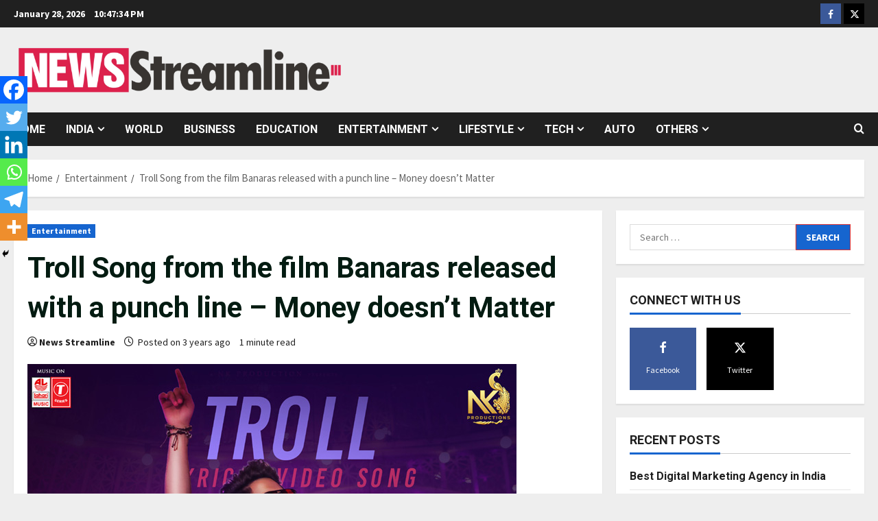

--- FILE ---
content_type: text/html; charset=UTF-8
request_url: https://newsstreamline.com/troll-song-from-the-film-banaras-released-with-a-punch-line-money-doesnt-matter/
body_size: 25474
content:
<!doctype html>
<html lang="en-US">

<head>
  <meta charset="UTF-8">
  <meta name="viewport" content="width=device-width, initial-scale=1">
  <link rel="profile" href="http://gmpg.org/xfn/11">

  <link rel="preload" href="https://fonts.googleapis.com/css?family=Source+Sans+Pro:400,700|Roboto:400,700&#038;subset=latin&#038;display=swap" as="style" crossorigin="anonymous"><meta name='robots' content='index, follow, max-image-preview:large, max-snippet:-1, max-video-preview:-1' />

	<!-- This site is optimized with the Yoast SEO plugin v26.6 - https://yoast.com/wordpress/plugins/seo/ -->
	<title>Troll Song from the film Banaras released with a punch line - Money doesn&#039;t Matter - News Streamline</title>
	<link rel="canonical" href="https://newsstreamline.com/troll-song-from-the-film-banaras-released-with-a-punch-line-money-doesnt-matter/" />
	<meta property="og:locale" content="en_US" />
	<meta property="og:type" content="article" />
	<meta property="og:title" content="Troll Song from the film Banaras released with a punch line - Money doesn&#039;t Matter - News Streamline" />
	<meta property="og:description" content="Share ThisZaid Khan &amp; Sonal Monteiro starrer film Banaras, which is releasing Pan India on 4th November has" />
	<meta property="og:url" content="https://newsstreamline.com/troll-song-from-the-film-banaras-released-with-a-punch-line-money-doesnt-matter/" />
	<meta property="og:site_name" content="News Streamline" />
	<meta property="article:published_time" content="2022-09-16T12:07:51+00:00" />
	<meta property="og:image" content="https://newsstreamline.com/wp-content/uploads/2022/09/Troll-Song-from-the-film-Banaras-released-with-a-punch-line-Money-doesnt-Matter.jpg" />
	<meta property="og:image:width" content="713" />
	<meta property="og:image:height" content="868" />
	<meta property="og:image:type" content="image/jpeg" />
	<meta name="author" content="News Streamline" />
	<meta name="twitter:card" content="summary_large_image" />
	<meta name="twitter:label1" content="Written by" />
	<meta name="twitter:data1" content="News Streamline" />
	<meta name="twitter:label2" content="Est. reading time" />
	<meta name="twitter:data2" content="1 minute" />
	<script type="application/ld+json" class="yoast-schema-graph">{"@context":"https://schema.org","@graph":[{"@type":"Article","@id":"https://newsstreamline.com/troll-song-from-the-film-banaras-released-with-a-punch-line-money-doesnt-matter/#article","isPartOf":{"@id":"https://newsstreamline.com/troll-song-from-the-film-banaras-released-with-a-punch-line-money-doesnt-matter/"},"author":{"name":"News Streamline","@id":"https://newsstreamline.com/#/schema/person/d47f35a3c0a4308bbc476678ea6c77f4"},"headline":"Troll Song from the film Banaras released with a punch line &#8211; Money doesn&#8217;t Matter","datePublished":"2022-09-16T12:07:51+00:00","mainEntityOfPage":{"@id":"https://newsstreamline.com/troll-song-from-the-film-banaras-released-with-a-punch-line-money-doesnt-matter/"},"wordCount":217,"commentCount":0,"publisher":{"@id":"https://newsstreamline.com/#organization"},"image":{"@id":"https://newsstreamline.com/troll-song-from-the-film-banaras-released-with-a-punch-line-money-doesnt-matter/#primaryimage"},"thumbnailUrl":"https://newsstreamline.com/wp-content/uploads/2022/09/Troll-Song-from-the-film-Banaras-released-with-a-punch-line-Money-doesnt-Matter.jpg","keywords":["Ajnesh Loknath","film Banaras","Jayatheerta","mysterious Love story","Singer Nakash Aziz","Sonal Monteiro","T- Series","Troll Song","Zaid Khan"],"articleSection":["Entertainment"],"inLanguage":"en-US","potentialAction":[{"@type":"CommentAction","name":"Comment","target":["https://newsstreamline.com/troll-song-from-the-film-banaras-released-with-a-punch-line-money-doesnt-matter/#respond"]}]},{"@type":"WebPage","@id":"https://newsstreamline.com/troll-song-from-the-film-banaras-released-with-a-punch-line-money-doesnt-matter/","url":"https://newsstreamline.com/troll-song-from-the-film-banaras-released-with-a-punch-line-money-doesnt-matter/","name":"Troll Song from the film Banaras released with a punch line - Money doesn't Matter - News Streamline","isPartOf":{"@id":"https://newsstreamline.com/#website"},"primaryImageOfPage":{"@id":"https://newsstreamline.com/troll-song-from-the-film-banaras-released-with-a-punch-line-money-doesnt-matter/#primaryimage"},"image":{"@id":"https://newsstreamline.com/troll-song-from-the-film-banaras-released-with-a-punch-line-money-doesnt-matter/#primaryimage"},"thumbnailUrl":"https://newsstreamline.com/wp-content/uploads/2022/09/Troll-Song-from-the-film-Banaras-released-with-a-punch-line-Money-doesnt-Matter.jpg","datePublished":"2022-09-16T12:07:51+00:00","breadcrumb":{"@id":"https://newsstreamline.com/troll-song-from-the-film-banaras-released-with-a-punch-line-money-doesnt-matter/#breadcrumb"},"inLanguage":"en-US","potentialAction":[{"@type":"ReadAction","target":["https://newsstreamline.com/troll-song-from-the-film-banaras-released-with-a-punch-line-money-doesnt-matter/"]}]},{"@type":"ImageObject","inLanguage":"en-US","@id":"https://newsstreamline.com/troll-song-from-the-film-banaras-released-with-a-punch-line-money-doesnt-matter/#primaryimage","url":"https://newsstreamline.com/wp-content/uploads/2022/09/Troll-Song-from-the-film-Banaras-released-with-a-punch-line-Money-doesnt-Matter.jpg","contentUrl":"https://newsstreamline.com/wp-content/uploads/2022/09/Troll-Song-from-the-film-Banaras-released-with-a-punch-line-Money-doesnt-Matter.jpg","width":713,"height":868,"caption":"Troll Song from the film Banaras released with a punch line - Money doesn't Matter"},{"@type":"BreadcrumbList","@id":"https://newsstreamline.com/troll-song-from-the-film-banaras-released-with-a-punch-line-money-doesnt-matter/#breadcrumb","itemListElement":[{"@type":"ListItem","position":1,"name":"Home","item":"https://newsstreamline.com/"},{"@type":"ListItem","position":2,"name":"Troll Song from the film Banaras released with a punch line &#8211; Money doesn&#8217;t Matter"}]},{"@type":"WebSite","@id":"https://newsstreamline.com/#website","url":"https://newsstreamline.com/","name":"News Streamline","description":"","publisher":{"@id":"https://newsstreamline.com/#organization"},"potentialAction":[{"@type":"SearchAction","target":{"@type":"EntryPoint","urlTemplate":"https://newsstreamline.com/?s={search_term_string}"},"query-input":{"@type":"PropertyValueSpecification","valueRequired":true,"valueName":"search_term_string"}}],"inLanguage":"en-US"},{"@type":"Organization","@id":"https://newsstreamline.com/#organization","name":"News Streamline","url":"https://newsstreamline.com/","logo":{"@type":"ImageObject","inLanguage":"en-US","@id":"https://newsstreamline.com/#/schema/logo/image/","url":"https://newsstreamline.com/wp-content/uploads/2021/06/cropped-cropped-cropped-News-Streamline-PNG-1.png","contentUrl":"https://newsstreamline.com/wp-content/uploads/2021/06/cropped-cropped-cropped-News-Streamline-PNG-1.png","width":2861,"height":492,"caption":"News Streamline"},"image":{"@id":"https://newsstreamline.com/#/schema/logo/image/"}},{"@type":"Person","@id":"https://newsstreamline.com/#/schema/person/d47f35a3c0a4308bbc476678ea6c77f4","name":"News Streamline","image":{"@type":"ImageObject","inLanguage":"en-US","@id":"https://newsstreamline.com/#/schema/person/image/","url":"https://secure.gravatar.com/avatar/9c868732af6472d919fc916fac46b1ac02169c60b5a7d0aa684d9118b02925d5?s=96&d=mm&r=g","contentUrl":"https://secure.gravatar.com/avatar/9c868732af6472d919fc916fac46b1ac02169c60b5a7d0aa684d9118b02925d5?s=96&d=mm&r=g","caption":"News Streamline"},"sameAs":["http://newsstreamline.com"],"url":"https://newsstreamline.com/author/newsstreamline/"}]}</script>
	<!-- / Yoast SEO plugin. -->


<link rel='dns-prefetch' href='//www.googletagmanager.com' />
<link rel='dns-prefetch' href='//fonts.googleapis.com' />
<link href='https://fonts.googleapis.com' crossorigin='anonymous' rel='preconnect' />
<link href='https://fonts.gstatic.com' crossorigin='anonymous' rel='preconnect' />
<link rel="alternate" type="application/rss+xml" title="News Streamline &raquo; Feed" href="https://newsstreamline.com/feed/" />
<link rel="alternate" type="application/rss+xml" title="News Streamline &raquo; Comments Feed" href="https://newsstreamline.com/comments/feed/" />
<link rel="alternate" type="application/rss+xml" title="News Streamline &raquo; Troll Song from the film Banaras released with a punch line &#8211; Money doesn&#8217;t Matter Comments Feed" href="https://newsstreamline.com/troll-song-from-the-film-banaras-released-with-a-punch-line-money-doesnt-matter/feed/" />
<link rel="alternate" title="oEmbed (JSON)" type="application/json+oembed" href="https://newsstreamline.com/wp-json/oembed/1.0/embed?url=https%3A%2F%2Fnewsstreamline.com%2Ftroll-song-from-the-film-banaras-released-with-a-punch-line-money-doesnt-matter%2F" />
<link rel="alternate" title="oEmbed (XML)" type="text/xml+oembed" href="https://newsstreamline.com/wp-json/oembed/1.0/embed?url=https%3A%2F%2Fnewsstreamline.com%2Ftroll-song-from-the-film-banaras-released-with-a-punch-line-money-doesnt-matter%2F&#038;format=xml" />
<style id='wp-img-auto-sizes-contain-inline-css' type='text/css'>
img:is([sizes=auto i],[sizes^="auto," i]){contain-intrinsic-size:3000px 1500px}
/*# sourceURL=wp-img-auto-sizes-contain-inline-css */
</style>

<link rel='stylesheet' id='latest-posts-block-fontawesome-front-css' href='https://newsstreamline.com/wp-content/plugins/latest-posts-block-lite/src/assets/fontawesome/css/all.css?ver=1765969944' type='text/css' media='all' />
<link rel='stylesheet' id='latest-posts-block-frontend-block-style-css-css' href='https://newsstreamline.com/wp-content/plugins/latest-posts-block-lite/dist/blocks.style.build.css?ver=6.9' type='text/css' media='all' />
<link rel='stylesheet' id='magic-content-box-blocks-fontawesome-front-css' href='https://newsstreamline.com/wp-content/plugins/magic-content-box-lite/src/assets/fontawesome/css/all.css?ver=1765969947' type='text/css' media='all' />
<link rel='stylesheet' id='magic-content-box-frontend-block-style-css-css' href='https://newsstreamline.com/wp-content/plugins/magic-content-box-lite/dist/blocks.style.build.css?ver=6.9' type='text/css' media='all' />
<link rel='stylesheet' id='morenews-font-oswald-css' href='https://newsstreamline.com/wp-content/themes/morenews/assets/fonts/css/oswald.css' type='text/css' media='all' />
<link rel='stylesheet' id='morenews-google-fonts-css' href='https://fonts.googleapis.com/css?family=Source+Sans+Pro:400,700|Roboto:400,700&#038;subset=latin&#038;display=swap' type='text/css' media='all' />
<style id='wp-emoji-styles-inline-css' type='text/css'>

	img.wp-smiley, img.emoji {
		display: inline !important;
		border: none !important;
		box-shadow: none !important;
		height: 1em !important;
		width: 1em !important;
		margin: 0 0.07em !important;
		vertical-align: -0.1em !important;
		background: none !important;
		padding: 0 !important;
	}
/*# sourceURL=wp-emoji-styles-inline-css */
</style>
<link rel='stylesheet' id='wp-block-library-css' href='https://newsstreamline.com/wp-includes/css/dist/block-library/style.min.css?ver=6.9' type='text/css' media='all' />
<style id='global-styles-inline-css' type='text/css'>
:root{--wp--preset--aspect-ratio--square: 1;--wp--preset--aspect-ratio--4-3: 4/3;--wp--preset--aspect-ratio--3-4: 3/4;--wp--preset--aspect-ratio--3-2: 3/2;--wp--preset--aspect-ratio--2-3: 2/3;--wp--preset--aspect-ratio--16-9: 16/9;--wp--preset--aspect-ratio--9-16: 9/16;--wp--preset--color--black: #000000;--wp--preset--color--cyan-bluish-gray: #abb8c3;--wp--preset--color--white: #ffffff;--wp--preset--color--pale-pink: #f78da7;--wp--preset--color--vivid-red: #cf2e2e;--wp--preset--color--luminous-vivid-orange: #ff6900;--wp--preset--color--luminous-vivid-amber: #fcb900;--wp--preset--color--light-green-cyan: #7bdcb5;--wp--preset--color--vivid-green-cyan: #00d084;--wp--preset--color--pale-cyan-blue: #8ed1fc;--wp--preset--color--vivid-cyan-blue: #0693e3;--wp--preset--color--vivid-purple: #9b51e0;--wp--preset--gradient--vivid-cyan-blue-to-vivid-purple: linear-gradient(135deg,rgb(6,147,227) 0%,rgb(155,81,224) 100%);--wp--preset--gradient--light-green-cyan-to-vivid-green-cyan: linear-gradient(135deg,rgb(122,220,180) 0%,rgb(0,208,130) 100%);--wp--preset--gradient--luminous-vivid-amber-to-luminous-vivid-orange: linear-gradient(135deg,rgb(252,185,0) 0%,rgb(255,105,0) 100%);--wp--preset--gradient--luminous-vivid-orange-to-vivid-red: linear-gradient(135deg,rgb(255,105,0) 0%,rgb(207,46,46) 100%);--wp--preset--gradient--very-light-gray-to-cyan-bluish-gray: linear-gradient(135deg,rgb(238,238,238) 0%,rgb(169,184,195) 100%);--wp--preset--gradient--cool-to-warm-spectrum: linear-gradient(135deg,rgb(74,234,220) 0%,rgb(151,120,209) 20%,rgb(207,42,186) 40%,rgb(238,44,130) 60%,rgb(251,105,98) 80%,rgb(254,248,76) 100%);--wp--preset--gradient--blush-light-purple: linear-gradient(135deg,rgb(255,206,236) 0%,rgb(152,150,240) 100%);--wp--preset--gradient--blush-bordeaux: linear-gradient(135deg,rgb(254,205,165) 0%,rgb(254,45,45) 50%,rgb(107,0,62) 100%);--wp--preset--gradient--luminous-dusk: linear-gradient(135deg,rgb(255,203,112) 0%,rgb(199,81,192) 50%,rgb(65,88,208) 100%);--wp--preset--gradient--pale-ocean: linear-gradient(135deg,rgb(255,245,203) 0%,rgb(182,227,212) 50%,rgb(51,167,181) 100%);--wp--preset--gradient--electric-grass: linear-gradient(135deg,rgb(202,248,128) 0%,rgb(113,206,126) 100%);--wp--preset--gradient--midnight: linear-gradient(135deg,rgb(2,3,129) 0%,rgb(40,116,252) 100%);--wp--preset--font-size--small: 13px;--wp--preset--font-size--medium: 20px;--wp--preset--font-size--large: 36px;--wp--preset--font-size--x-large: 42px;--wp--preset--spacing--20: 0.44rem;--wp--preset--spacing--30: 0.67rem;--wp--preset--spacing--40: 1rem;--wp--preset--spacing--50: 1.5rem;--wp--preset--spacing--60: 2.25rem;--wp--preset--spacing--70: 3.38rem;--wp--preset--spacing--80: 5.06rem;--wp--preset--shadow--natural: 6px 6px 9px rgba(0, 0, 0, 0.2);--wp--preset--shadow--deep: 12px 12px 50px rgba(0, 0, 0, 0.4);--wp--preset--shadow--sharp: 6px 6px 0px rgba(0, 0, 0, 0.2);--wp--preset--shadow--outlined: 6px 6px 0px -3px rgb(255, 255, 255), 6px 6px rgb(0, 0, 0);--wp--preset--shadow--crisp: 6px 6px 0px rgb(0, 0, 0);}:root { --wp--style--global--content-size: 930px;--wp--style--global--wide-size: 1400px; }:where(body) { margin: 0; }.wp-site-blocks > .alignleft { float: left; margin-right: 2em; }.wp-site-blocks > .alignright { float: right; margin-left: 2em; }.wp-site-blocks > .aligncenter { justify-content: center; margin-left: auto; margin-right: auto; }:where(.wp-site-blocks) > * { margin-block-start: 24px; margin-block-end: 0; }:where(.wp-site-blocks) > :first-child { margin-block-start: 0; }:where(.wp-site-blocks) > :last-child { margin-block-end: 0; }:root { --wp--style--block-gap: 24px; }:root :where(.is-layout-flow) > :first-child{margin-block-start: 0;}:root :where(.is-layout-flow) > :last-child{margin-block-end: 0;}:root :where(.is-layout-flow) > *{margin-block-start: 24px;margin-block-end: 0;}:root :where(.is-layout-constrained) > :first-child{margin-block-start: 0;}:root :where(.is-layout-constrained) > :last-child{margin-block-end: 0;}:root :where(.is-layout-constrained) > *{margin-block-start: 24px;margin-block-end: 0;}:root :where(.is-layout-flex){gap: 24px;}:root :where(.is-layout-grid){gap: 24px;}.is-layout-flow > .alignleft{float: left;margin-inline-start: 0;margin-inline-end: 2em;}.is-layout-flow > .alignright{float: right;margin-inline-start: 2em;margin-inline-end: 0;}.is-layout-flow > .aligncenter{margin-left: auto !important;margin-right: auto !important;}.is-layout-constrained > .alignleft{float: left;margin-inline-start: 0;margin-inline-end: 2em;}.is-layout-constrained > .alignright{float: right;margin-inline-start: 2em;margin-inline-end: 0;}.is-layout-constrained > .aligncenter{margin-left: auto !important;margin-right: auto !important;}.is-layout-constrained > :where(:not(.alignleft):not(.alignright):not(.alignfull)){max-width: var(--wp--style--global--content-size);margin-left: auto !important;margin-right: auto !important;}.is-layout-constrained > .alignwide{max-width: var(--wp--style--global--wide-size);}body .is-layout-flex{display: flex;}.is-layout-flex{flex-wrap: wrap;align-items: center;}.is-layout-flex > :is(*, div){margin: 0;}body .is-layout-grid{display: grid;}.is-layout-grid > :is(*, div){margin: 0;}body{padding-top: 0px;padding-right: 0px;padding-bottom: 0px;padding-left: 0px;}a:where(:not(.wp-element-button)){text-decoration: none;}:root :where(.wp-element-button, .wp-block-button__link){background-color: #32373c;border-width: 0;color: #fff;font-family: inherit;font-size: inherit;font-style: inherit;font-weight: inherit;letter-spacing: inherit;line-height: inherit;padding-top: calc(0.667em + 2px);padding-right: calc(1.333em + 2px);padding-bottom: calc(0.667em + 2px);padding-left: calc(1.333em + 2px);text-decoration: none;text-transform: inherit;}.has-black-color{color: var(--wp--preset--color--black) !important;}.has-cyan-bluish-gray-color{color: var(--wp--preset--color--cyan-bluish-gray) !important;}.has-white-color{color: var(--wp--preset--color--white) !important;}.has-pale-pink-color{color: var(--wp--preset--color--pale-pink) !important;}.has-vivid-red-color{color: var(--wp--preset--color--vivid-red) !important;}.has-luminous-vivid-orange-color{color: var(--wp--preset--color--luminous-vivid-orange) !important;}.has-luminous-vivid-amber-color{color: var(--wp--preset--color--luminous-vivid-amber) !important;}.has-light-green-cyan-color{color: var(--wp--preset--color--light-green-cyan) !important;}.has-vivid-green-cyan-color{color: var(--wp--preset--color--vivid-green-cyan) !important;}.has-pale-cyan-blue-color{color: var(--wp--preset--color--pale-cyan-blue) !important;}.has-vivid-cyan-blue-color{color: var(--wp--preset--color--vivid-cyan-blue) !important;}.has-vivid-purple-color{color: var(--wp--preset--color--vivid-purple) !important;}.has-black-background-color{background-color: var(--wp--preset--color--black) !important;}.has-cyan-bluish-gray-background-color{background-color: var(--wp--preset--color--cyan-bluish-gray) !important;}.has-white-background-color{background-color: var(--wp--preset--color--white) !important;}.has-pale-pink-background-color{background-color: var(--wp--preset--color--pale-pink) !important;}.has-vivid-red-background-color{background-color: var(--wp--preset--color--vivid-red) !important;}.has-luminous-vivid-orange-background-color{background-color: var(--wp--preset--color--luminous-vivid-orange) !important;}.has-luminous-vivid-amber-background-color{background-color: var(--wp--preset--color--luminous-vivid-amber) !important;}.has-light-green-cyan-background-color{background-color: var(--wp--preset--color--light-green-cyan) !important;}.has-vivid-green-cyan-background-color{background-color: var(--wp--preset--color--vivid-green-cyan) !important;}.has-pale-cyan-blue-background-color{background-color: var(--wp--preset--color--pale-cyan-blue) !important;}.has-vivid-cyan-blue-background-color{background-color: var(--wp--preset--color--vivid-cyan-blue) !important;}.has-vivid-purple-background-color{background-color: var(--wp--preset--color--vivid-purple) !important;}.has-black-border-color{border-color: var(--wp--preset--color--black) !important;}.has-cyan-bluish-gray-border-color{border-color: var(--wp--preset--color--cyan-bluish-gray) !important;}.has-white-border-color{border-color: var(--wp--preset--color--white) !important;}.has-pale-pink-border-color{border-color: var(--wp--preset--color--pale-pink) !important;}.has-vivid-red-border-color{border-color: var(--wp--preset--color--vivid-red) !important;}.has-luminous-vivid-orange-border-color{border-color: var(--wp--preset--color--luminous-vivid-orange) !important;}.has-luminous-vivid-amber-border-color{border-color: var(--wp--preset--color--luminous-vivid-amber) !important;}.has-light-green-cyan-border-color{border-color: var(--wp--preset--color--light-green-cyan) !important;}.has-vivid-green-cyan-border-color{border-color: var(--wp--preset--color--vivid-green-cyan) !important;}.has-pale-cyan-blue-border-color{border-color: var(--wp--preset--color--pale-cyan-blue) !important;}.has-vivid-cyan-blue-border-color{border-color: var(--wp--preset--color--vivid-cyan-blue) !important;}.has-vivid-purple-border-color{border-color: var(--wp--preset--color--vivid-purple) !important;}.has-vivid-cyan-blue-to-vivid-purple-gradient-background{background: var(--wp--preset--gradient--vivid-cyan-blue-to-vivid-purple) !important;}.has-light-green-cyan-to-vivid-green-cyan-gradient-background{background: var(--wp--preset--gradient--light-green-cyan-to-vivid-green-cyan) !important;}.has-luminous-vivid-amber-to-luminous-vivid-orange-gradient-background{background: var(--wp--preset--gradient--luminous-vivid-amber-to-luminous-vivid-orange) !important;}.has-luminous-vivid-orange-to-vivid-red-gradient-background{background: var(--wp--preset--gradient--luminous-vivid-orange-to-vivid-red) !important;}.has-very-light-gray-to-cyan-bluish-gray-gradient-background{background: var(--wp--preset--gradient--very-light-gray-to-cyan-bluish-gray) !important;}.has-cool-to-warm-spectrum-gradient-background{background: var(--wp--preset--gradient--cool-to-warm-spectrum) !important;}.has-blush-light-purple-gradient-background{background: var(--wp--preset--gradient--blush-light-purple) !important;}.has-blush-bordeaux-gradient-background{background: var(--wp--preset--gradient--blush-bordeaux) !important;}.has-luminous-dusk-gradient-background{background: var(--wp--preset--gradient--luminous-dusk) !important;}.has-pale-ocean-gradient-background{background: var(--wp--preset--gradient--pale-ocean) !important;}.has-electric-grass-gradient-background{background: var(--wp--preset--gradient--electric-grass) !important;}.has-midnight-gradient-background{background: var(--wp--preset--gradient--midnight) !important;}.has-small-font-size{font-size: var(--wp--preset--font-size--small) !important;}.has-medium-font-size{font-size: var(--wp--preset--font-size--medium) !important;}.has-large-font-size{font-size: var(--wp--preset--font-size--large) !important;}.has-x-large-font-size{font-size: var(--wp--preset--font-size--x-large) !important;}
/*# sourceURL=global-styles-inline-css */
</style>

<link rel='stylesheet' id='blockspare-frontend-block-style-css-css' href='https://newsstreamline.com/wp-content/plugins/blockspare/dist/style-blocks.css?ver=6.9' type='text/css' media='all' />
<link rel='stylesheet' id='blockspare-frontend-banner-style-css-css' href='https://newsstreamline.com/wp-content/plugins/blockspare/dist/style-banner_group.css?ver=6.9' type='text/css' media='all' />
<link rel='stylesheet' id='fontawesome-css' href='https://newsstreamline.com/wp-content/plugins/gutentor/assets/library/fontawesome/css/all.min.css?ver=5.12.0' type='text/css' media='all' />
<link rel='stylesheet' id='wpness-grid-css' href='https://newsstreamline.com/wp-content/plugins/gutentor/assets/library/wpness-grid/wpness-grid.css?ver=1.0.0' type='text/css' media='all' />
<link rel='stylesheet' id='animate-css' href='https://newsstreamline.com/wp-content/plugins/gutentor/assets/library/animatecss/animate.min.css?ver=3.7.2' type='text/css' media='all' />
<link rel='stylesheet' id='wp-components-css' href='https://newsstreamline.com/wp-includes/css/dist/components/style.min.css?ver=6.9' type='text/css' media='all' />
<link rel='stylesheet' id='wp-preferences-css' href='https://newsstreamline.com/wp-includes/css/dist/preferences/style.min.css?ver=6.9' type='text/css' media='all' />
<link rel='stylesheet' id='wp-block-editor-css' href='https://newsstreamline.com/wp-includes/css/dist/block-editor/style.min.css?ver=6.9' type='text/css' media='all' />
<link rel='stylesheet' id='wp-reusable-blocks-css' href='https://newsstreamline.com/wp-includes/css/dist/reusable-blocks/style.min.css?ver=6.9' type='text/css' media='all' />
<link rel='stylesheet' id='wp-patterns-css' href='https://newsstreamline.com/wp-includes/css/dist/patterns/style.min.css?ver=6.9' type='text/css' media='all' />
<link rel='stylesheet' id='wp-editor-css' href='https://newsstreamline.com/wp-includes/css/dist/editor/style.min.css?ver=6.9' type='text/css' media='all' />
<link rel='stylesheet' id='gutentor-css' href='https://newsstreamline.com/wp-content/plugins/gutentor/dist/blocks.style.build.css?ver=3.5.3' type='text/css' media='all' />
<link rel='stylesheet' id='contact-form-7-css' href='https://newsstreamline.com/wp-content/plugins/contact-form-7/includes/css/styles.css?ver=6.1.4' type='text/css' media='all' />
<link rel='stylesheet' id='aft-icons-css' href='https://newsstreamline.com/wp-content/themes/morenews/assets/icons/style.css?ver=6.9' type='text/css' media='all' />
<link rel='stylesheet' id='bootstrap-css' href='https://newsstreamline.com/wp-content/themes/morenews/assets/bootstrap/css/bootstrap.min.css?ver=6.9' type='text/css' media='all' />
<link rel='stylesheet' id='slick-css' href='https://newsstreamline.com/wp-content/plugins/gutentor/assets/library/slick/slick.min.css?ver=1.8.1' type='text/css' media='all' />
<link rel='stylesheet' id='sidr-css' href='https://newsstreamline.com/wp-content/themes/morenews/assets/sidr/css/jquery.sidr.dark.css?ver=6.9' type='text/css' media='all' />
<link rel='stylesheet' id='magnific-popup-css' href='https://newsstreamline.com/wp-content/plugins/gutentor/assets/library/magnific-popup/magnific-popup.min.css?ver=1.8.0' type='text/css' media='all' />
<link rel='stylesheet' id='morenews-style-css' href='https://newsstreamline.com/wp-content/themes/morenews/style.min.css?ver=3.8.8' type='text/css' media='all' />
<style id='morenews-style-inline-css' type='text/css'>
body.aft-dark-mode #sidr,body.aft-dark-mode,body.aft-dark-mode.custom-background,body.aft-dark-mode #af-preloader{background-color:#000000;} body.aft-default-mode #sidr,body.aft-default-mode #af-preloader,body.aft-default-mode{background-color:#eeeeee;} .frm_style_formidable-style.with_frm_style .frm_compact .frm_dropzone.dz-clickable .dz-message,.frm_style_formidable-style.with_frm_style input[type=submit],.frm_style_formidable-style.with_frm_style .frm_submit input[type=button],.frm_style_formidable-style.with_frm_style .frm_submit button,.frm_form_submit_style,.frm_style_formidable-style.with_frm_style .frm-edit-page-btn,.woocommerce #respond input#submit.disabled,.woocommerce #respond input#submit:disabled,.woocommerce #respond input#submit:disabled[disabled],.woocommerce a.button.disabled,.woocommerce a.button:disabled,.woocommerce a.button:disabled[disabled],.woocommerce button.button.disabled,.woocommerce button.button:disabled,.woocommerce button.button:disabled[disabled],.woocommerce input.button.disabled,.woocommerce input.button:disabled,.woocommerce input.button:disabled[disabled],.woocommerce #respond input#submit,.woocommerce a.button,.woocommerce button.button,.woocommerce input.button,.woocommerce #respond input#submit.alt,.woocommerce a.button.alt,.woocommerce button.button.alt,.woocommerce input.button.alt,.woocommerce-account .addresses .title .edit,:root .wc-block-featured-product__link :where(.wp-element-button,.wp-block-button__link),:root .wc-block-featured-category__link :where(.wp-element-button,.wp-block-button__link),hustle-button,button.wc-block-mini-cart__button,.wc-block-checkout .wp-block-button__link,.wp-block-button.wc-block-components-product-button .wp-block-button__link,.wc-block-grid__product-add-to-cart.wp-block-button .wp-block-button__link,body .wc-block-components-button,.wc-block-grid .wp-block-button__link,.woocommerce-notices-wrapper .button,body .woocommerce-notices-wrapper .button:hover,body.woocommerce .single_add_to_cart_button.button:hover,body.woocommerce a.button.add_to_cart_button:hover,.widget-title-fill-and-border .morenews-widget .wp-block-search__label,.widget-title-fill-and-border .morenews-widget .wp-block-group .wp-block-heading,.widget-title-fill-and-no-border .morenews-widget .wp-block-search__label,.widget-title-fill-and-no-border .morenews-widget .wp-block-group .wp-block-heading,.widget-title-fill-and-border .wp_post_author_widget .widget-title .header-after,.widget-title-fill-and-border .widget-title .heading-line,.widget-title-fill-and-border .aft-posts-tabs-panel .nav-tabs>li>a.active,.widget-title-fill-and-border .aft-main-banner-wrapper .widget-title .heading-line ,.widget-title-fill-and-no-border .wp_post_author_widget .widget-title .header-after,.widget-title-fill-and-no-border .widget-title .heading-line,.widget-title-fill-and-no-border .aft-posts-tabs-panel .nav-tabs>li>a.active,.widget-title-fill-and-no-border .aft-main-banner-wrapper .widget-title .heading-line,a.sidr-class-sidr-button-close,body.widget-title-border-bottom .header-after1 .heading-line-before,body.widget-title-border-bottom .widget-title .heading-line-before,.widget-title-border-center .morenews-widget .wp-block-search__label::after,.widget-title-border-center .morenews-widget .wp-block-group .wp-block-heading::after,.widget-title-border-center .wp_post_author_widget .widget-title .heading-line-before,.widget-title-border-center .aft-posts-tabs-panel .nav-tabs>li>a.active::after,.widget-title-border-center .wp_post_author_widget .widget-title .header-after::after,.widget-title-border-center .widget-title .heading-line-after,.widget-title-border-bottom .morenews-widget .wp-block-search__label::after,.widget-title-border-bottom .morenews-widget .wp-block-group .wp-block-heading::after,.widget-title-border-bottom .heading-line::before,.widget-title-border-bottom .wp-post-author-wrap .header-after::before,.widget-title-border-bottom .aft-posts-tabs-panel .nav-tabs>li>a.active span::after,.aft-dark-mode .is-style-fill a.wp-block-button__link:not(.has-background),.aft-default-mode .is-style-fill a.wp-block-button__link:not(.has-background),#reading-progress-bar,a.comment-reply-link,body.aft-default-mode .reply a,body.aft-dark-mode .reply a,.aft-popular-taxonomies-lists span::before ,#loader-wrapper div,span.heading-line::before,.wp-post-author-wrap .header-after::before,body.aft-dark-mode input[type="button"],body.aft-dark-mode input[type="reset"],body.aft-dark-mode input[type="submit"],body.aft-dark-mode .inner-suscribe input[type=submit],body.aft-default-mode input[type="button"],body.aft-default-mode input[type="reset"],body.aft-default-mode input[type="submit"],body.aft-default-mode .inner-suscribe input[type=submit],.woocommerce-product-search button[type="submit"],input.search-submit,.wp-block-search__button,.af-youtube-slider .af-video-wrap .af-bg-play i,.af-youtube-video-list .entry-header-yt-video-wrapper .af-yt-video-play i,.af-post-format i,body .btn-style1 a:visited,body .btn-style1 a,body span.post-page-numbers.current,body .morenews-pagination .nav-links .page-numbers.current,body #scroll-up,button,a.author-button.primary,.morenews-reaction-button .reaction-percentage,h3.morenews-subtitle:after,body article.sticky .read-single:before,.aft-readmore-wrapper a.aft-readmore:hover,body.aft-dark-mode .aft-readmore-wrapper a.aft-readmore:hover,footer.site-footer .aft-readmore-wrapper a.aft-readmore:hover,.aft-readmore-wrapper a.aft-readmore:hover,body .trending-posts-vertical .trending-no{background-color:#dd3333;} div.wpforms-container-full button[type=submit]:hover,div.wpforms-container-full button[type=submit]:not(:hover):not(:active){background-color:#dd3333 !important;} .grid-design-texts-over-image .aft-readmore-wrapper a.aft-readmore:hover,.aft-readmore-wrapper a.aft-readmore:hover,body.aft-dark-mode .aft-readmore-wrapper a.aft-readmore:hover,body.aft-default-mode .aft-readmore-wrapper a.aft-readmore:hover,a.author-button.primary,.morenews-post-badge,body.single .entry-header .aft-post-excerpt-and-meta .post-excerpt,body.aft-dark-mode.single span.tags-links a:hover,.morenews-pagination .nav-links .page-numbers.current,.aft-readmore-wrapper a.aft-readmore:hover,p.awpa-more-posts a:hover,.wp-post-author-meta .wp-post-author-meta-more-posts a.awpa-more-posts:hover{border-color:#dd3333;} body:not(.rtl) .aft-popular-taxonomies-lists span::after{border-left-color:#dd3333;} body.rtl .aft-popular-taxonomies-lists span::after{border-right-color:#dd3333;} .widget-title-fill-and-no-border .morenews-widget .wp-block-search__label::after,.widget-title-fill-and-no-border .morenews-widget .wp-block-group .wp-block-heading::after,.widget-title-fill-and-no-border .aft-posts-tabs-panel .nav-tabs>li a.active::after,.widget-title-fill-and-no-border .morenews-widget .widget-title::before,.widget-title-fill-and-no-border .morenews-customizer .widget-title::before{border-top-color:#dd3333;} .woocommerce div.product .woocommerce-tabs ul.tabs li.active,#scroll-up::after,.aft-dark-mode #loader,.aft-default-mode #loader{border-bottom-color:#dd3333;} footer.site-footer .wp-calendar-nav a:hover,footer.site-footer .wp-block-latest-comments__comment-meta a:hover,.aft-dark-mode .tagcloud a:hover,.aft-dark-mode .widget ul.menu >li a:hover,.aft-dark-mode .widget > ul > li a:hover,.banner-exclusive-posts-wrapper a:hover,.list-style .read-title h3 a:hover,.grid-design-default .read-title h3 a:hover,body.aft-dark-mode .banner-exclusive-posts-wrapper a:hover,body.aft-dark-mode .banner-exclusive-posts-wrapper a:visited:hover,body.aft-default-mode .banner-exclusive-posts-wrapper a:hover,body.aft-default-mode .banner-exclusive-posts-wrapper a:visited:hover,body.wp-post-author-meta .awpa-display-name a:hover,.widget_text a ,.post-description a:not(.aft-readmore),.post-description a:not(.aft-readmore):visited,.wp_post_author_widget .wp-post-author-meta .awpa-display-name a:hover,.wp-post-author-meta .wp-post-author-meta-more-posts a.awpa-more-posts:hover,body.aft-default-mode .af-breadcrumbs a:hover,body.aft-dark-mode .af-breadcrumbs a:hover,body .wp-block-latest-comments li.wp-block-latest-comments__comment a:hover,body .site-footer .color-pad .read-title h3 a:hover,body.aft-dark-mode #secondary .morenews-widget ul[class*="wp-block-"] a:hover,body.aft-dark-mode #secondary .morenews-widget ol[class*="wp-block-"] a:hover,body.aft-dark-mode a.post-edit-link:hover,body.aft-default-mode #secondary .morenews-widget ul[class*="wp-block-"] a:hover,body.aft-default-mode #secondary .morenews-widget ol[class*="wp-block-"] a:hover,body.aft-default-mode a.post-edit-link:hover,body.aft-default-mode #secondary .widget > ul > li a:hover,body.aft-default-mode footer.comment-meta a:hover,body.aft-dark-mode footer.comment-meta a:hover,body.aft-default-mode .comment-form a:hover,body.aft-dark-mode .comment-form a:hover,body.aft-dark-mode .entry-content > .wp-block-tag-cloud a:not(.has-text-color):hover,body.aft-default-mode .entry-content > .wp-block-tag-cloud a:not(.has-text-color):hover,body.aft-dark-mode .entry-content .wp-block-archives-list.wp-block-archives a:not(.has-text-color):hover,body.aft-default-mode .entry-content .wp-block-archives-list.wp-block-archives a:not(.has-text-color):hover,body.aft-dark-mode .entry-content .wp-block-latest-posts a:not(.has-text-color):hover,body.aft-dark-mode .entry-content .wp-block-categories-list.wp-block-categories a:not(.has-text-color):hover,body.aft-default-mode .entry-content .wp-block-latest-posts a:not(.has-text-color):hover,body.aft-default-mode .entry-content .wp-block-categories-list.wp-block-categories a:not(.has-text-color):hover,.aft-default-mode .wp-block-archives-list.wp-block-archives a:not(.has-text-color):hover,.aft-default-mode .wp-block-latest-posts a:not(.has-text-color):hover,.aft-default-mode .wp-block-categories-list.wp-block-categories a:not(.has-text-color):hover,.aft-default-mode .wp-block-latest-comments li.wp-block-latest-comments__comment a:hover,.aft-dark-mode .wp-block-archives-list.wp-block-archives a:not(.has-text-color):hover,.aft-dark-mode .wp-block-latest-posts a:not(.has-text-color):hover,.aft-dark-mode .wp-block-categories-list.wp-block-categories a:not(.has-text-color):hover,.aft-dark-mode .wp-block-latest-comments li.wp-block-latest-comments__comment a:hover,body.aft-dark-mode .morenews-pagination .nav-links a.page-numbers:hover,body.aft-default-mode .morenews-pagination .nav-links a.page-numbers:hover,body.aft-default-mode .aft-popular-taxonomies-lists ul li a:hover ,body.aft-dark-mode .aft-popular-taxonomies-lists ul li a:hover,body.aft-dark-mode .wp-calendar-nav a,body .entry-content > .wp-block-heading:not(.has-link-color):not(.wp-block-post-title) a,body .entry-content > ul a,body .entry-content > ol a,body .entry-content > p:not(.has-link-color) a ,body.aft-default-mode p.logged-in-as a,body.aft-dark-mode p.logged-in-as a,body.aft-dark-mode .woocommerce-loop-product__title:hover,body.aft-default-mode .woocommerce-loop-product__title:hover,a:hover,p a,.stars a:active,.stars a:focus,.morenews-widget.widget_text a,a.author-website:hover,.author-box-content a.author-posts-link:hover,body .morenews-sponsor a,body .morenews-source a,body.aft-default-mode .wp-block-latest-comments li.wp-block-latest-comments__comment a:hover,body.aft-dark-mode .wp-block-latest-comments li.wp-block-latest-comments__comment a:hover,.entry-content .wp-block-latest-comments a:not(.has-text-color):hover,.wc-block-grid__product .wc-block-grid__product-link:focus,body.aft-default-mode .entry-content .wp-block-heading:not(.has-link-color):not(.wp-block-post-title) a,body.aft-dark-mode .entry-content .wp-block-heading:not(.has-link-color):not(.wp-block-post-title) a,body.aft-default-mode .comment-content a,body.aft-dark-mode .comment-content a,body.aft-default-mode .post-excerpt a,body.aft-dark-mode .post-excerpt a,body.aft-default-mode .wp-block-tag-cloud a:hover,body.aft-default-mode .tagcloud a:hover,body.aft-default-mode.single span.tags-links a:hover,body.aft-default-mode p.awpa-more-posts a:hover,body.aft-default-mode p.awpa-website a:hover ,body.aft-default-mode .wp-post-author-meta h4 a:hover,body.aft-default-mode .widget ul.menu >li a:hover,body.aft-default-mode .widget > ul > li a:hover,body.aft-default-mode .nav-links a:hover,body.aft-default-mode ul.trail-items li a:hover,body.aft-dark-mode .wp-block-tag-cloud a:hover,body.aft-dark-mode .tagcloud a:hover,body.aft-dark-mode.single span.tags-links a:hover,body.aft-dark-mode p.awpa-more-posts a:hover,body.aft-dark-mode p.awpa-website a:hover ,body.aft-dark-mode .widget ul.menu >li a:hover,body.aft-dark-mode .nav-links a:hover,body.aft-dark-mode ul.trail-items li a:hover{color:#dd3333;} @media only screen and (min-width:992px){body.aft-default-mode .morenews-header .main-navigation .menu-desktop > ul > li:hover > a:before,body.aft-default-mode .morenews-header .main-navigation .menu-desktop > ul > li.current-menu-item > a:before{background-color:#dd3333;} } .woocommerce-product-search button[type="submit"],input.search-submit{background-color:#dd3333;} .aft-dark-mode .entry-content a:hover,.aft-dark-mode .entry-content a:focus,.aft-dark-mode .entry-content a:active,.wp-calendar-nav a,#wp-calendar tbody td a,body.aft-dark-mode #wp-calendar tbody td#today,body.aft-default-mode #wp-calendar tbody td#today,body.aft-default-mode .entry-content .wp-block-heading:not(.has-link-color):not(.wp-block-post-title) a,body.aft-dark-mode .entry-content .wp-block-heading:not(.has-link-color):not(.wp-block-post-title) a,body .entry-content > ul a,body .entry-content > ul a:visited,body .entry-content > ol a,body .entry-content > ol a:visited,body .entry-content > p:not(.has-link-color) a,body .entry-content > p:not(.has-link-color) a:visited{color:#dd3333;} .woocommerce-product-search button[type="submit"],input.search-submit,body.single span.tags-links a:hover,body .entry-content .wp-block-heading:not(.has-link-color):not(.wp-block-post-title) a,body .entry-content > ul a,body .entry-content > ul a:visited,body .entry-content > ol a,body .entry-content > ol a:visited,body .entry-content > p:not(.has-link-color) a,body .entry-content > p:not(.has-link-color) a:visited{border-color:#dd3333;} @media only screen and (min-width:993px){.main-navigation .menu-desktop > li.current-menu-item::after,.main-navigation .menu-desktop > ul > li.current-menu-item::after,.main-navigation .menu-desktop > li::after,.main-navigation .menu-desktop > ul > li::after{background-color:#dd3333;} } .site-branding .site-title{font-family:'Oswald','Noto Sans','Noto Sans CJK SC','Noto Sans JP','Noto Sans KR',system-ui,-apple-system,'Segoe UI',Roboto,'Helvetica Neue',Arial,sans-serif,'Apple Color Emoji','Segoe UI Emoji','Segoe UI Symbol';} body,button,input,select,optgroup,.cat-links li a,.min-read,.af-social-contacts .social-widget-menu .screen-reader-text,textarea{font-family:'Source Sans Pro','Noto Sans','Noto Sans CJK SC','Noto Sans JP','Noto Sans KR',system-ui,-apple-system,'Segoe UI',Roboto,'Helvetica Neue',Arial,sans-serif,'Apple Color Emoji','Segoe UI Emoji','Segoe UI Symbol';} .wp-block-tag-cloud a,.tagcloud a,body span.hustle-title,.wp-block-blockspare-blockspare-tabs .bs-tabs-title-list li a.bs-tab-title,.navigation.post-navigation .nav-links a,div.custom-menu-link > a,.exclusive-posts .exclusive-now span,.aft-popular-taxonomies-lists span,.exclusive-posts a,.aft-posts-tabs-panel .nav-tabs>li>a,.widget-title-border-bottom .aft-posts-tabs-panel .nav-tabs>li>a,.nav-tabs>li,.widget ul ul li,.widget ul.menu >li ,.widget > ul > li,.wp-block-search__label,.wp-block-latest-posts.wp-block-latest-posts__list li,.wp-block-latest-comments li.wp-block-latest-comments__comment,.wp-block-group ul li a,.main-navigation ul li a,h1,h2,h3,h4,h5,h6{font-family:'Roboto','Noto Sans','Noto Sans CJK SC','Noto Sans JP','Noto Sans KR',system-ui,-apple-system,'Segoe UI',Roboto,'Helvetica Neue',Arial,sans-serif,'Apple Color Emoji','Segoe UI Emoji','Segoe UI Symbol';} .container-wrapper .elementor{max-width:100%;} .full-width-content .elementor-section-stretched,.align-content-left .elementor-section-stretched,.align-content-right .elementor-section-stretched{max-width:100%;left:0 !important;}
/*# sourceURL=morenews-style-inline-css */
</style>
<link rel='stylesheet' id='heateor_sss_frontend_css-css' href='https://newsstreamline.com/wp-content/plugins/sassy-social-share/public/css/sassy-social-share-public.css?ver=3.3.79' type='text/css' media='all' />
<style id='heateor_sss_frontend_css-inline-css' type='text/css'>
.heateor_sss_button_instagram span.heateor_sss_svg,a.heateor_sss_instagram span.heateor_sss_svg{background:radial-gradient(circle at 30% 107%,#fdf497 0,#fdf497 5%,#fd5949 45%,#d6249f 60%,#285aeb 90%)}.heateor_sss_horizontal_sharing .heateor_sss_svg,.heateor_sss_standard_follow_icons_container .heateor_sss_svg{color:#fff;border-width:0px;border-style:solid;border-color:transparent}.heateor_sss_horizontal_sharing .heateorSssTCBackground{color:#666}.heateor_sss_horizontal_sharing span.heateor_sss_svg:hover,.heateor_sss_standard_follow_icons_container span.heateor_sss_svg:hover{border-color:transparent;}.heateor_sss_vertical_sharing span.heateor_sss_svg,.heateor_sss_floating_follow_icons_container span.heateor_sss_svg{color:#fff;border-width:0px;border-style:solid;border-color:transparent;}.heateor_sss_vertical_sharing .heateorSssTCBackground{color:#666;}.heateor_sss_vertical_sharing span.heateor_sss_svg:hover,.heateor_sss_floating_follow_icons_container span.heateor_sss_svg:hover{border-color:transparent;}@media screen and (max-width:783px) {.heateor_sss_vertical_sharing{display:none!important}}div.heateor_sss_mobile_footer{display:none;}@media screen and (max-width:783px){div.heateor_sss_bottom_sharing .heateorSssTCBackground{background-color:white}div.heateor_sss_bottom_sharing{width:100%!important;left:0!important;}div.heateor_sss_bottom_sharing a{width:16.666666666667% !important;}div.heateor_sss_bottom_sharing .heateor_sss_svg{width: 100% !important;}div.heateor_sss_bottom_sharing div.heateorSssTotalShareCount{font-size:1em!important;line-height:28px!important}div.heateor_sss_bottom_sharing div.heateorSssTotalShareText{font-size:.7em!important;line-height:0px!important}div.heateor_sss_mobile_footer{display:block;height:40px;}.heateor_sss_bottom_sharing{padding:0!important;display:block!important;width:auto!important;bottom:-2px!important;top: auto!important;}.heateor_sss_bottom_sharing .heateor_sss_square_count{line-height:inherit;}.heateor_sss_bottom_sharing .heateorSssSharingArrow{display:none;}.heateor_sss_bottom_sharing .heateorSssTCBackground{margin-right:1.1em!important}}
/*# sourceURL=heateor_sss_frontend_css-inline-css */
</style>
<script type="text/javascript" src="https://newsstreamline.com/wp-includes/js/jquery/jquery.min.js?ver=3.7.1" id="jquery-core-js"></script>
<script type="text/javascript" src="https://newsstreamline.com/wp-includes/js/jquery/jquery-migrate.min.js?ver=3.4.1" id="jquery-migrate-js"></script>
<script type="text/javascript" src="https://newsstreamline.com/wp-content/plugins/blockspare/assets/js/countup/waypoints.min.js?ver=6.9" id="waypoint-js"></script>
<script type="text/javascript" src="https://newsstreamline.com/wp-content/plugins/blockspare/assets/js/countup/jquery.counterup.min.js?ver=1" id="countup-js"></script>
<script type="text/javascript" src="https://newsstreamline.com/wp-content/themes/morenews/assets/jquery.cookie.js?ver=6.9" id="jquery-cookie-js"></script>
<script type="text/javascript" src="https://newsstreamline.com/wp-content/themes/morenews/assets/background-script.js?ver=3.8.8" id="morenews-background-script-js"></script>

<!-- Google tag (gtag.js) snippet added by Site Kit -->
<!-- Google Analytics snippet added by Site Kit -->
<script type="text/javascript" src="https://www.googletagmanager.com/gtag/js?id=G-6L7GLZ1FNT" id="google_gtagjs-js" async></script>
<script type="text/javascript" id="google_gtagjs-js-after">
/* <![CDATA[ */
window.dataLayer = window.dataLayer || [];function gtag(){dataLayer.push(arguments);}
gtag("set","linker",{"domains":["newsstreamline.com"]});
gtag("js", new Date());
gtag("set", "developer_id.dZTNiMT", true);
gtag("config", "G-6L7GLZ1FNT");
//# sourceURL=google_gtagjs-js-after
/* ]]> */
</script>
<link rel="https://api.w.org/" href="https://newsstreamline.com/wp-json/" /><link rel="alternate" title="JSON" type="application/json" href="https://newsstreamline.com/wp-json/wp/v2/posts/7581" /><link rel="EditURI" type="application/rsd+xml" title="RSD" href="https://newsstreamline.com/xmlrpc.php?rsd" />
<meta name="generator" content="WordPress 6.9" />
<link rel='shortlink' href='https://newsstreamline.com/?p=7581' />
<meta name="generator" content="Site Kit by Google 1.168.0" />		<script>
			var jabvfcr = {
				selector: "DIV.site-info &gt; DIV.container-wrapper &gt; DIV.af-container-row &gt; DIV.col-1.color-pad",
				manipulation: "html",
				html: 'Copyright @2021, All Rights Reserved | News Streamline'
			};
		</script>
		<link rel="pingback" href="https://newsstreamline.com/xmlrpc.php">      <meta name="onesignal" content="wordpress-plugin"/>
            <script>

      window.OneSignalDeferred = window.OneSignalDeferred || [];

      OneSignalDeferred.push(function(OneSignal) {
        var oneSignal_options = {};
        window._oneSignalInitOptions = oneSignal_options;

        oneSignal_options['serviceWorkerParam'] = { scope: '/wp-content/plugins/onesignal-free-web-push-notifications/sdk_files/push/onesignal/' };
oneSignal_options['serviceWorkerPath'] = 'OneSignalSDKWorker.js';

        OneSignal.Notifications.setDefaultUrl("https://newsstreamline.com");

        oneSignal_options['wordpress'] = true;
oneSignal_options['appId'] = 'fbd88147-0c1e-4c0d-9fa0-b9af61817033';
oneSignal_options['allowLocalhostAsSecureOrigin'] = true;
oneSignal_options['welcomeNotification'] = { };
oneSignal_options['welcomeNotification']['title'] = "";
oneSignal_options['welcomeNotification']['message'] = "";
oneSignal_options['path'] = "https://newsstreamline.com/wp-content/plugins/onesignal-free-web-push-notifications/sdk_files/";
oneSignal_options['promptOptions'] = { };
oneSignal_options['notifyButton'] = { };
oneSignal_options['notifyButton']['enable'] = true;
oneSignal_options['notifyButton']['position'] = 'bottom-right';
oneSignal_options['notifyButton']['theme'] = 'default';
oneSignal_options['notifyButton']['size'] = 'medium';
oneSignal_options['notifyButton']['displayPredicate'] = function() {
              return !OneSignal.User.PushSubscription.optedIn;
            };
oneSignal_options['notifyButton']['showCredit'] = true;
oneSignal_options['notifyButton']['text'] = {};
              OneSignal.init(window._oneSignalInitOptions);
              OneSignal.Slidedown.promptPush()      });

      function documentInitOneSignal() {
        var oneSignal_elements = document.getElementsByClassName("OneSignal-prompt");

        var oneSignalLinkClickHandler = function(event) { OneSignal.Notifications.requestPermission(); event.preventDefault(); };        for(var i = 0; i < oneSignal_elements.length; i++)
          oneSignal_elements[i].addEventListener('click', oneSignalLinkClickHandler, false);
      }

      if (document.readyState === 'complete') {
           documentInitOneSignal();
      }
      else {
           window.addEventListener("load", function(event){
               documentInitOneSignal();
          });
      }
    </script>
    <style type="text/css">
      .site-title,
      .site-description {
        position: absolute;
        clip: rect(1px, 1px, 1px, 1px);
        display: none;
      }

          </style>
<link rel="icon" href="https://newsstreamline.com/wp-content/uploads/2021/06/cropped-Fevicon-32x32.jpg" sizes="32x32" />
<link rel="icon" href="https://newsstreamline.com/wp-content/uploads/2021/06/cropped-Fevicon-192x192.jpg" sizes="192x192" />
<link rel="apple-touch-icon" href="https://newsstreamline.com/wp-content/uploads/2021/06/cropped-Fevicon-180x180.jpg" />
<meta name="msapplication-TileImage" content="https://newsstreamline.com/wp-content/uploads/2021/06/cropped-Fevicon-270x270.jpg" />
</head>

<body class="wp-singular post-template-default single single-post postid-7581 single-format-standard wp-custom-logo wp-embed-responsive wp-theme-morenews gutentor-active  aft-sticky-header aft-default-mode aft-header-layout-side header-image-default widget-title-border-bottom default-content-layout single-content-mode-default single-post-title-boxed align-content-left af-wide-layout">
  
  
  <div id="page" class="site af-whole-wrapper">
    <a class="skip-link screen-reader-text" href="#content">Skip to content</a>

    
    <header id="masthead" class="header-layout-side morenews-header">
        <div class="top-header">
    <div class="container-wrapper">
      <div class="top-bar-flex">
        <div class="top-bar-left col-2">
          <div class="date-bar-left">
                  <span class="topbar-date">
        January 28, 2026 <span id="topbar-time"></span>      </span>
              </div>
        </div>
        <div class="top-bar-right col-2">
          <div class="aft-small-social-menu">
                
      <div class="social-navigation"><ul id="menu-social-menu-items" class="menu"><li id="menu-item-43" class="menu-item menu-item-type-custom menu-item-object-custom menu-item-43"><a href="https://www.facebook.com/News-Streamline-113706730966725" title="
						"><span class="screen-reader-text">Facebook</span></a></li>
<li id="menu-item-4661" class="menu-item menu-item-type-custom menu-item-object-custom menu-item-4661"><a href="https://twitter.com/NewsStreamline"><span class="screen-reader-text">Twitter</span></a></li>
</ul></div>
                </div>
        </div>
      </div>
    </div>
  </div>
<div class="af-middle-header " >
  <div class="container-wrapper">

        <div class="af-middle-container">
      <div class="logo">
            <div class="site-branding uppercase-site-title">
      <a href="https://newsstreamline.com/" class="custom-logo-link" rel="home"><img width="2861" height="492" src="https://newsstreamline.com/wp-content/uploads/2021/06/cropped-cropped-cropped-News-Streamline-PNG-1.png" class="custom-logo" alt="News Streamline" decoding="async" fetchpriority="high" srcset="https://newsstreamline.com/wp-content/uploads/2021/06/cropped-cropped-cropped-News-Streamline-PNG-1.png 2861w, https://newsstreamline.com/wp-content/uploads/2021/06/cropped-cropped-cropped-News-Streamline-PNG-1-300x52.png 300w, https://newsstreamline.com/wp-content/uploads/2021/06/cropped-cropped-cropped-News-Streamline-PNG-1-1024x176.png 1024w, https://newsstreamline.com/wp-content/uploads/2021/06/cropped-cropped-cropped-News-Streamline-PNG-1-768x132.png 768w, https://newsstreamline.com/wp-content/uploads/2021/06/cropped-cropped-cropped-News-Streamline-PNG-1-1536x264.png 1536w, https://newsstreamline.com/wp-content/uploads/2021/06/cropped-cropped-cropped-News-Streamline-PNG-1-2048x352.png 2048w" sizes="(max-width: 2861px) 100vw, 2861px" loading="lazy" /></a>        <p class="site-title font-family-1">
          <a href="https://newsstreamline.com/" class="site-title-anchor" rel="home">News Streamline</a>
        </p>
      
          </div>

          </div>
                <div class="header-promotion">
                        <div class="banner-promotions-wrapper">
                                    <div class="promotion-section">
                        <a href="" >
                                                    </a>
                    </div>
                                

            </div>
            <!-- Trending line END -->
                      </div>
          </div>
  </div>
</div>
<div id="main-navigation-bar" class="af-bottom-header">
  <div class="container-wrapper">
    <div class="bottom-bar-flex">
      <div class="offcanvas-navigaiton">
                <div class="af-bottom-head-nav">
              <div class="navigation-container">
      <nav class="main-navigation clearfix">

        <span class="toggle-menu" >
          <a href="#" role="button" class="aft-void-menu" aria-controls="primary-menu" aria-expanded="false">
            <span class="screen-reader-text">
              Primary Menu            </span>
            <i class="ham"></i>
          </a>
        </span>


        <div class="menu main-menu menu-desktop show-menu-border"><ul id="primary-menu" class="menu"><li id="menu-item-4651" class="menu-item menu-item-type-post_type menu-item-object-page menu-item-home menu-item-4651"><a href="https://newsstreamline.com/">Home</a></li>
<li id="menu-item-4419" class="menu-item menu-item-type-taxonomy menu-item-object-category menu-item-has-children menu-item-4419"><a href="https://newsstreamline.com/category/india/">India</a>
<ul class="sub-menu">
	<li id="menu-item-4421" class="menu-item menu-item-type-taxonomy menu-item-object-category menu-item-4421"><a href="https://newsstreamline.com/category/national/">National</a></li>
	<li id="menu-item-4422" class="menu-item menu-item-type-taxonomy menu-item-object-category menu-item-4422"><a href="https://newsstreamline.com/category/state-news/">State News</a></li>
</ul>
</li>
<li id="menu-item-4420" class="menu-item menu-item-type-taxonomy menu-item-object-category menu-item-4420"><a href="https://newsstreamline.com/category/world/">World</a></li>
<li id="menu-item-4447" class="menu-item menu-item-type-taxonomy menu-item-object-category menu-item-4447"><a href="https://newsstreamline.com/category/business/">Business</a></li>
<li id="menu-item-4448" class="menu-item menu-item-type-taxonomy menu-item-object-category menu-item-4448"><a href="https://newsstreamline.com/category/education/">Education</a></li>
<li id="menu-item-4449" class="menu-item menu-item-type-taxonomy menu-item-object-category current-post-ancestor current-menu-parent current-post-parent menu-item-has-children menu-item-4449"><a href="https://newsstreamline.com/category/entertainment/">Entertainment</a>
<ul class="sub-menu">
	<li id="menu-item-4458" class="menu-item menu-item-type-taxonomy menu-item-object-category menu-item-4458"><a href="https://newsstreamline.com/category/music/">Music</a></li>
</ul>
</li>
<li id="menu-item-4455" class="menu-item menu-item-type-taxonomy menu-item-object-category menu-item-has-children menu-item-4455"><a href="https://newsstreamline.com/category/lifestyle/">Lifestyle</a>
<ul class="sub-menu">
	<li id="menu-item-4456" class="menu-item menu-item-type-taxonomy menu-item-object-category menu-item-4456"><a href="https://newsstreamline.com/category/lifestyle/health-fitness/">Health &amp; Fitness</a></li>
	<li id="menu-item-4450" class="menu-item menu-item-type-taxonomy menu-item-object-category menu-item-4450"><a href="https://newsstreamline.com/category/fashion-beauty/">Fashion &amp; Beauty</a></li>
	<li id="menu-item-4457" class="menu-item menu-item-type-taxonomy menu-item-object-category menu-item-4457"><a href="https://newsstreamline.com/category/lifestyle/travel/">Travel</a></li>
	<li id="menu-item-4453" class="menu-item menu-item-type-taxonomy menu-item-object-category menu-item-4453"><a href="https://newsstreamline.com/category/food/">Food</a></li>
</ul>
</li>
<li id="menu-item-4461" class="menu-item menu-item-type-taxonomy menu-item-object-category menu-item-has-children menu-item-4461"><a href="https://newsstreamline.com/category/tech/">Tech</a>
<ul class="sub-menu">
	<li id="menu-item-4418" class="menu-item menu-item-type-taxonomy menu-item-object-category menu-item-4418"><a href="https://newsstreamline.com/category/app-news/">App News</a></li>
	<li id="menu-item-4462" class="menu-item menu-item-type-taxonomy menu-item-object-category menu-item-4462"><a href="https://newsstreamline.com/category/tech/gadgets/">Gadgets</a></li>
</ul>
</li>
<li id="menu-item-4446" class="menu-item menu-item-type-taxonomy menu-item-object-category menu-item-4446"><a href="https://newsstreamline.com/category/auto/">Auto</a></li>
<li id="menu-item-4463" class="menu-item menu-item-type-taxonomy menu-item-object-category menu-item-has-children menu-item-4463"><a href="https://newsstreamline.com/category/uncategorized/">Others</a>
<ul class="sub-menu">
	<li id="menu-item-4460" class="menu-item menu-item-type-taxonomy menu-item-object-category menu-item-4460"><a href="https://newsstreamline.com/category/sports/">Sports</a></li>
	<li id="menu-item-4417" class="menu-item menu-item-type-taxonomy menu-item-object-category menu-item-4417"><a href="https://newsstreamline.com/category/agriculture/">Agriculture</a></li>
	<li id="menu-item-4459" class="menu-item menu-item-type-taxonomy menu-item-object-category menu-item-4459"><a href="https://newsstreamline.com/category/science/">Science</a></li>
	<li id="menu-item-4445" class="menu-item menu-item-type-taxonomy menu-item-object-category menu-item-4445"><a href="https://newsstreamline.com/category/astrology/">Astrology</a></li>
	<li id="menu-item-4452" class="menu-item menu-item-type-taxonomy menu-item-object-category menu-item-4452"><a href="https://newsstreamline.com/category/finance-money/">Finance/Money</a></li>
	<li id="menu-item-10232" class="menu-item menu-item-type-taxonomy menu-item-object-category menu-item-10232"><a href="https://newsstreamline.com/category/press-release/">Press Release</a></li>
</ul>
</li>
</ul></div>      </nav>
    </div>


          </div>
      </div>
      <div class="search-watch">
                  <div class="af-search-wrap">
      <div class="search-overlay" aria-label="Open search form">
        <a href="#" title="Search" class="search-icon" aria-label="Open search form">
          <i class="fa fa-search"></i>
        </a>
        <div class="af-search-form">
          <form role="search" method="get" class="search-form" action="https://newsstreamline.com/">
				<label>
					<span class="screen-reader-text">Search for:</span>
					<input type="search" class="search-field" placeholder="Search &hellip;" value="" name="s" />
				</label>
				<input type="submit" class="search-submit" value="Search" />
			</form>          <!-- Live Search Results -->
          <div id="af-live-search-results"></div>
        </div>
      </div>
    </div>

            
          </div>
    </div>
  </div>
</div>
    </header>

    <!-- end slider-section -->
  
                    <div class="aft-main-breadcrumb-wrapper container-wrapper">
              <div class="af-breadcrumbs font-family-1 color-pad">

      <div role="navigation" aria-label="Breadcrumbs" class="breadcrumb-trail breadcrumbs" itemprop="breadcrumb"><ul class="trail-items" itemscope itemtype="http://schema.org/BreadcrumbList"><meta name="numberOfItems" content="3" /><meta name="itemListOrder" content="Ascending" /><li itemprop="itemListElement" itemscope itemtype="http://schema.org/ListItem" class="trail-item trail-begin"><a href="https://newsstreamline.com/" rel="home" itemprop="item"><span itemprop="name">Home</span></a><meta itemprop="position" content="1" /></li><li itemprop="itemListElement" itemscope itemtype="http://schema.org/ListItem" class="trail-item"><a href="https://newsstreamline.com/category/entertainment/" itemprop="item"><span itemprop="name">Entertainment</span></a><meta itemprop="position" content="2" /></li><li itemprop="itemListElement" itemscope itemtype="http://schema.org/ListItem" class="trail-item trail-end"><a href="https://newsstreamline.com/troll-song-from-the-film-banaras-released-with-a-punch-line-money-doesnt-matter/" itemprop="item"><span itemprop="name">Troll Song from the film Banaras released with a punch line &#8211; Money doesn&#8217;t Matter</span></a><meta itemprop="position" content="3" /></li></ul></div>
    </div>
          </div>
      
      <div id="content" class="container-wrapper">
      <div class="section-block-upper">
    <div id="primary" class="content-area">
        <main id="main" class="site-main">
                            <article id="post-7581" class="af-single-article post-7581 post type-post status-publish format-standard has-post-thumbnail hentry category-entertainment tag-ajnesh-loknath tag-film-banaras tag-jayatheerta tag-mysterious-love-story tag-singer-nakash-aziz tag-sonal-monteiro tag-t-series tag-troll-song tag-zaid-khan">

                    <div class="entry-content-wrap read-single social-after-title">

                                <header class="entry-header pos-rel">
            <div class="read-details">
                <div class="entry-header-details af-cat-widget-carousel">
                    
                        <div class="figure-categories read-categories figure-categories-bg categories-inside-image">
                                                        <ul class="cat-links"><li class="meta-category">
                             <a class="morenews-categories category-color-1" href="https://newsstreamline.com/category/entertainment/" aria-label="Entertainment">
                                 Entertainment
                             </a>
                        </li></ul>                        </div>
                                        <h1 class="entry-title">Troll Song from the film Banaras released with a punch line &#8211; Money doesn&#8217;t Matter</h1>


                    <div class="aft-post-excerpt-and-meta color-pad">
                                                
                        <div class="entry-meta author-links">

                            


                            <span class="item-metadata posts-author byline">
                                            <i class="far fa-user-circle"></i>
                          <a href="https://newsstreamline.com/author/newsstreamline/">
              News Streamline      </a>
                    </span>
            

                            <span class="item-metadata posts-date">
                    <i class="far fa-clock" aria-hidden="true"></i>
                    Posted on 3 years ago                </span>
            


                            <span class="min-read">1 minute read</span>                              <div class="aft-comment-view-share">
      </div>
                              
                        </div>
                    </div>
                </div>
            </div>



        </header><!-- .entry-header -->




        <!-- end slider-section -->
                                
                                                        <div class="read-img pos-rel">
                                            <div class="post-thumbnail full-width-image original">
          <img width="713" height="868" src="https://newsstreamline.com/wp-content/uploads/2022/09/Troll-Song-from-the-film-Banaras-released-with-a-punch-line-Money-doesnt-Matter.jpg" class="attachment-full size-full wp-post-image" alt="Troll Song from the film Banaras released with a punch line - Money doesn&#039;t Matter" decoding="async" srcset="https://newsstreamline.com/wp-content/uploads/2022/09/Troll-Song-from-the-film-Banaras-released-with-a-punch-line-Money-doesnt-Matter.jpg 713w, https://newsstreamline.com/wp-content/uploads/2022/09/Troll-Song-from-the-film-Banaras-released-with-a-punch-line-Money-doesnt-Matter-246x300.jpg 246w" sizes="(max-width: 713px) 100vw, 713px" loading="lazy" />                  </div>
      
                                        
                                </div>

                        
                        

    <div class="color-pad">
        <div class="entry-content read-details">
            <div class='heateorSssClear'></div><div  class='heateor_sss_sharing_container heateor_sss_horizontal_sharing' data-heateor-sss-href='https://newsstreamline.com/troll-song-from-the-film-banaras-released-with-a-punch-line-money-doesnt-matter/'><div class='heateor_sss_sharing_title' style="font-weight:bold" >Share This</div><div class="heateor_sss_sharing_ul"><a aria-label="Facebook" class="heateor_sss_facebook" href="https://www.facebook.com/sharer/sharer.php?u=https%3A%2F%2Fnewsstreamline.com%2Ftroll-song-from-the-film-banaras-released-with-a-punch-line-money-doesnt-matter%2F" title="Facebook" rel="nofollow noopener" target="_blank" style="font-size:32px!important;box-shadow:none;display:inline-block;vertical-align:middle"><span class="heateor_sss_svg" style="background-color:#0765FE;width:35px;height:35px;border-radius:999px;display:inline-block;opacity:1;float:left;font-size:32px;box-shadow:none;display:inline-block;font-size:16px;padding:0 4px;vertical-align:middle;background-repeat:repeat;overflow:hidden;padding:0;cursor:pointer;box-sizing:content-box"><svg style="display:block;border-radius:999px;" focusable="false" aria-hidden="true" xmlns="http://www.w3.org/2000/svg" width="100%" height="100%" viewBox="0 0 32 32"><path fill="#fff" d="M28 16c0-6.627-5.373-12-12-12S4 9.373 4 16c0 5.628 3.875 10.35 9.101 11.647v-7.98h-2.474V16H13.1v-1.58c0-4.085 1.849-5.978 5.859-5.978.76 0 2.072.15 2.608.298v3.325c-.283-.03-.775-.045-1.386-.045-1.967 0-2.728.745-2.728 2.683V16h3.92l-.673 3.667h-3.247v8.245C23.395 27.195 28 22.135 28 16Z"></path></svg></span></a><a aria-label="Twitter" class="heateor_sss_button_twitter" href="https://twitter.com/intent/tweet?text=Troll%20Song%20from%20the%20film%20Banaras%20released%20with%20a%20punch%20line%20-%20Money%20doesn%27t%20Matter&url=https%3A%2F%2Fnewsstreamline.com%2Ftroll-song-from-the-film-banaras-released-with-a-punch-line-money-doesnt-matter%2F" title="Twitter" rel="nofollow noopener" target="_blank" style="font-size:32px!important;box-shadow:none;display:inline-block;vertical-align:middle"><span class="heateor_sss_svg heateor_sss_s__default heateor_sss_s_twitter" style="background-color:#55acee;width:35px;height:35px;border-radius:999px;display:inline-block;opacity:1;float:left;font-size:32px;box-shadow:none;display:inline-block;font-size:16px;padding:0 4px;vertical-align:middle;background-repeat:repeat;overflow:hidden;padding:0;cursor:pointer;box-sizing:content-box"><svg style="display:block;border-radius:999px;" focusable="false" aria-hidden="true" xmlns="http://www.w3.org/2000/svg" width="100%" height="100%" viewBox="-4 -4 39 39"><path d="M28 8.557a9.913 9.913 0 0 1-2.828.775 4.93 4.93 0 0 0 2.166-2.725 9.738 9.738 0 0 1-3.13 1.194 4.92 4.92 0 0 0-3.593-1.55 4.924 4.924 0 0 0-4.794 6.049c-4.09-.21-7.72-2.17-10.15-5.15a4.942 4.942 0 0 0-.665 2.477c0 1.71.87 3.214 2.19 4.1a4.968 4.968 0 0 1-2.23-.616v.06c0 2.39 1.7 4.38 3.952 4.83-.414.115-.85.174-1.297.174-.318 0-.626-.03-.928-.086a4.935 4.935 0 0 0 4.6 3.42 9.893 9.893 0 0 1-6.114 2.107c-.398 0-.79-.023-1.175-.068a13.953 13.953 0 0 0 7.55 2.213c9.056 0 14.01-7.507 14.01-14.013 0-.213-.005-.426-.015-.637.96-.695 1.795-1.56 2.455-2.55z" fill="#fff"></path></svg></span></a><a aria-label="Linkedin" class="heateor_sss_button_linkedin" href="https://www.linkedin.com/sharing/share-offsite/?url=https%3A%2F%2Fnewsstreamline.com%2Ftroll-song-from-the-film-banaras-released-with-a-punch-line-money-doesnt-matter%2F" title="Linkedin" rel="nofollow noopener" target="_blank" style="font-size:32px!important;box-shadow:none;display:inline-block;vertical-align:middle"><span class="heateor_sss_svg heateor_sss_s__default heateor_sss_s_linkedin" style="background-color:#0077b5;width:35px;height:35px;border-radius:999px;display:inline-block;opacity:1;float:left;font-size:32px;box-shadow:none;display:inline-block;font-size:16px;padding:0 4px;vertical-align:middle;background-repeat:repeat;overflow:hidden;padding:0;cursor:pointer;box-sizing:content-box"><svg style="display:block;border-radius:999px;" focusable="false" aria-hidden="true" xmlns="http://www.w3.org/2000/svg" width="100%" height="100%" viewBox="0 0 32 32"><path d="M6.227 12.61h4.19v13.48h-4.19V12.61zm2.095-6.7a2.43 2.43 0 0 1 0 4.86c-1.344 0-2.428-1.09-2.428-2.43s1.084-2.43 2.428-2.43m4.72 6.7h4.02v1.84h.058c.56-1.058 1.927-2.176 3.965-2.176 4.238 0 5.02 2.792 5.02 6.42v7.395h-4.183v-6.56c0-1.564-.03-3.574-2.178-3.574-2.18 0-2.514 1.7-2.514 3.46v6.668h-4.187V12.61z" fill="#fff"></path></svg></span></a><a aria-label="Whatsapp" class="heateor_sss_whatsapp" href="https://api.whatsapp.com/send?text=Troll%20Song%20from%20the%20film%20Banaras%20released%20with%20a%20punch%20line%20-%20Money%20doesn%27t%20Matter%20https%3A%2F%2Fnewsstreamline.com%2Ftroll-song-from-the-film-banaras-released-with-a-punch-line-money-doesnt-matter%2F" title="Whatsapp" rel="nofollow noopener" target="_blank" style="font-size:32px!important;box-shadow:none;display:inline-block;vertical-align:middle"><span class="heateor_sss_svg" style="background-color:#55eb4c;width:35px;height:35px;border-radius:999px;display:inline-block;opacity:1;float:left;font-size:32px;box-shadow:none;display:inline-block;font-size:16px;padding:0 4px;vertical-align:middle;background-repeat:repeat;overflow:hidden;padding:0;cursor:pointer;box-sizing:content-box"><svg style="display:block;border-radius:999px;" focusable="false" aria-hidden="true" xmlns="http://www.w3.org/2000/svg" width="100%" height="100%" viewBox="-6 -5 40 40"><path class="heateor_sss_svg_stroke heateor_sss_no_fill" stroke="#fff" stroke-width="2" fill="none" d="M 11.579798566743314 24.396926207859085 A 10 10 0 1 0 6.808479557110079 20.73576436351046"></path><path d="M 7 19 l -1 6 l 6 -1" class="heateor_sss_no_fill heateor_sss_svg_stroke" stroke="#fff" stroke-width="2" fill="none"></path><path d="M 10 10 q -1 8 8 11 c 5 -1 0 -6 -1 -3 q -4 -3 -5 -5 c 4 -2 -1 -5 -1 -4" fill="#fff"></path></svg></span></a><a aria-label="Telegram" class="heateor_sss_button_telegram" href="https://telegram.me/share/url?url=https%3A%2F%2Fnewsstreamline.com%2Ftroll-song-from-the-film-banaras-released-with-a-punch-line-money-doesnt-matter%2F&text=Troll%20Song%20from%20the%20film%20Banaras%20released%20with%20a%20punch%20line%20-%20Money%20doesn%27t%20Matter" title="Telegram" rel="nofollow noopener" target="_blank" style="font-size:32px!important;box-shadow:none;display:inline-block;vertical-align:middle"><span class="heateor_sss_svg heateor_sss_s__default heateor_sss_s_telegram" style="background-color:#3da5f1;width:35px;height:35px;border-radius:999px;display:inline-block;opacity:1;float:left;font-size:32px;box-shadow:none;display:inline-block;font-size:16px;padding:0 4px;vertical-align:middle;background-repeat:repeat;overflow:hidden;padding:0;cursor:pointer;box-sizing:content-box"><svg style="display:block;border-radius:999px;" focusable="false" aria-hidden="true" xmlns="http://www.w3.org/2000/svg" width="100%" height="100%" viewBox="0 0 32 32"><path fill="#fff" d="M25.515 6.896L6.027 14.41c-1.33.534-1.322 1.276-.243 1.606l5 1.56 1.72 5.66c.226.625.115.873.77.873.506 0 .73-.235 1.012-.51l2.43-2.363 5.056 3.734c.93.514 1.602.25 1.834-.863l3.32-15.638c.338-1.363-.52-1.98-1.41-1.577z"></path></svg></span></a><a class="heateor_sss_more" aria-label="More" title="More" rel="nofollow noopener" style="font-size: 32px!important;border:0;box-shadow:none;display:inline-block!important;font-size:16px;padding:0 4px;vertical-align: middle;display:inline;" href="https://newsstreamline.com/troll-song-from-the-film-banaras-released-with-a-punch-line-money-doesnt-matter/" onclick="event.preventDefault()"><span class="heateor_sss_svg" style="background-color:#ee8e2d;width:35px;height:35px;border-radius:999px;display:inline-block!important;opacity:1;float:left;font-size:32px!important;box-shadow:none;display:inline-block;font-size:16px;padding:0 4px;vertical-align:middle;display:inline;background-repeat:repeat;overflow:hidden;padding:0;cursor:pointer;box-sizing:content-box;" onclick="heateorSssMoreSharingPopup(this, 'https://newsstreamline.com/troll-song-from-the-film-banaras-released-with-a-punch-line-money-doesnt-matter/', 'Troll%20Song%20from%20the%20film%20Banaras%20released%20with%20a%20punch%20line%20-%20Money%20doesn%27t%20Matter', '' )"><svg xmlns="http://www.w3.org/2000/svg" xmlns:xlink="http://www.w3.org/1999/xlink" viewBox="-.3 0 32 32" version="1.1" width="100%" height="100%" style="display:block;border-radius:999px;" xml:space="preserve"><g><path fill="#fff" d="M18 14V8h-4v6H8v4h6v6h4v-6h6v-4h-6z" fill-rule="evenodd"></path></g></svg></span></a></div><div class="heateorSssClear"></div></div><div class='heateorSssClear'></div><br/><p><span style="font-size: 12pt; font-family: verdana, geneva, sans-serif;">Zaid Khan &amp; Sonal Monteiro starrer film Banaras, which is releasing Pan India on 4th November has released a new Party Song with the title Troll. The song Composed by Ajnesh Loknath &amp; Sung by Nakash Aziz is going to be the new Party Anthem. The listener&#8217;s are already humming it&#8217;s punch Line &#8220;Money doesn&#8217;t Matter&#8221;.</span></p>
<p><span style="font-size: 12pt; font-family: verdana, geneva, sans-serif;">Banaras is a mysterious Love story &amp; the film has already created a huge buzz among the public with its intriguing promotional content.</span></p>
<p><span style="font-size: 12pt; font-family: verdana, geneva, sans-serif;">After releasing the motion poster and first two Songs, the makers have now released the Troll Party Song in T Series YouTube Channel. Singer Nakash Aziz&#8217;s voice is going to pep up the party mood.</span></p>
<p><span style="font-size: 12pt; font-family: verdana, geneva, sans-serif;">The song showcases the dancing abilities of actor Zaid Khan and it is tranquilizing the listener’s mood.</span></p>
<p><iframe title="YouTube video player" src="//www.youtube.com/embed/0SH1ks2vmZE" width="750" height="422" frameborder="0" allowfullscreen="allowfullscreen" data-mce-fragment="1"></iframe></p>
<p><span style="font-size: 12pt; font-family: verdana, geneva, sans-serif;">The song shot in Bangkok with a huge crowd is a true party popper which is youthful and entertaining. It has been garnering good response on YouTube and it seems to create a record in the coming days as well.</span></p>
<p><span style="font-size: 12pt; font-family: verdana, geneva, sans-serif;">Banaras film is directed by Bell Bottom fame Jayatheerta and the film will be releasing Pan India in 5 languages Hindi, Kannada, Telugu, Tamil &amp; Malayalam.</span></p>
      <section class="morenews-author-bio">

          
    <div class="af-title-subtitle-wrap">
      <h2 class="widget-title header-after1 ">
        <span class="heading-line-before"></span>
        <span class="heading-line">About the Author</span>
        <span class="heading-line-after"></span>
      </h2>
    </div>


          <div class="author-box-content">
              <div class="author-avatar">
                  <img alt='' src='https://secure.gravatar.com/avatar/9c868732af6472d919fc916fac46b1ac02169c60b5a7d0aa684d9118b02925d5?s=96&#038;d=mm&#038;r=g' srcset='https://secure.gravatar.com/avatar/9c868732af6472d919fc916fac46b1ac02169c60b5a7d0aa684d9118b02925d5?s=192&#038;d=mm&#038;r=g 2x' class='avatar avatar-96 photo' height='96' width='96' />              </div>
              <div class="author-info">
                  <h3 class="author-name">
                      <a href="https://newsstreamline.com/author/newsstreamline/">
                          News Streamline                      </a>
                  </h3>
                                        <p class="author-role">
                          Administrator                      </p>
                                    <p class="author-description">
                                        </p>

                  <div class="author-website-and-posts">
                                        
                          <a class="author-website" href="http://newsstreamline.com" target="_blank" rel="noopener">
                              Visit Website                          </a>
                    
                  
                  <a href="https://newsstreamline.com/author/newsstreamline/" class="author-posts-link">
                      View All Posts                  </a>
                  </div>

              </div>
          </div>
      </section>
<br/><div class='heateorSssClear'></div><div  class='heateor_sss_sharing_container heateor_sss_horizontal_sharing' data-heateor-sss-href='https://newsstreamline.com/troll-song-from-the-film-banaras-released-with-a-punch-line-money-doesnt-matter/'><div class='heateor_sss_sharing_title' style="font-weight:bold" >Share This</div><div class="heateor_sss_sharing_ul"><a aria-label="Facebook" class="heateor_sss_facebook" href="https://www.facebook.com/sharer/sharer.php?u=https%3A%2F%2Fnewsstreamline.com%2Ftroll-song-from-the-film-banaras-released-with-a-punch-line-money-doesnt-matter%2F" title="Facebook" rel="nofollow noopener" target="_blank" style="font-size:32px!important;box-shadow:none;display:inline-block;vertical-align:middle"><span class="heateor_sss_svg" style="background-color:#0765FE;width:35px;height:35px;border-radius:999px;display:inline-block;opacity:1;float:left;font-size:32px;box-shadow:none;display:inline-block;font-size:16px;padding:0 4px;vertical-align:middle;background-repeat:repeat;overflow:hidden;padding:0;cursor:pointer;box-sizing:content-box"><svg style="display:block;border-radius:999px;" focusable="false" aria-hidden="true" xmlns="http://www.w3.org/2000/svg" width="100%" height="100%" viewBox="0 0 32 32"><path fill="#fff" d="M28 16c0-6.627-5.373-12-12-12S4 9.373 4 16c0 5.628 3.875 10.35 9.101 11.647v-7.98h-2.474V16H13.1v-1.58c0-4.085 1.849-5.978 5.859-5.978.76 0 2.072.15 2.608.298v3.325c-.283-.03-.775-.045-1.386-.045-1.967 0-2.728.745-2.728 2.683V16h3.92l-.673 3.667h-3.247v8.245C23.395 27.195 28 22.135 28 16Z"></path></svg></span></a><a aria-label="Twitter" class="heateor_sss_button_twitter" href="https://twitter.com/intent/tweet?text=Troll%20Song%20from%20the%20film%20Banaras%20released%20with%20a%20punch%20line%20-%20Money%20doesn%27t%20Matter&url=https%3A%2F%2Fnewsstreamline.com%2Ftroll-song-from-the-film-banaras-released-with-a-punch-line-money-doesnt-matter%2F" title="Twitter" rel="nofollow noopener" target="_blank" style="font-size:32px!important;box-shadow:none;display:inline-block;vertical-align:middle"><span class="heateor_sss_svg heateor_sss_s__default heateor_sss_s_twitter" style="background-color:#55acee;width:35px;height:35px;border-radius:999px;display:inline-block;opacity:1;float:left;font-size:32px;box-shadow:none;display:inline-block;font-size:16px;padding:0 4px;vertical-align:middle;background-repeat:repeat;overflow:hidden;padding:0;cursor:pointer;box-sizing:content-box"><svg style="display:block;border-radius:999px;" focusable="false" aria-hidden="true" xmlns="http://www.w3.org/2000/svg" width="100%" height="100%" viewBox="-4 -4 39 39"><path d="M28 8.557a9.913 9.913 0 0 1-2.828.775 4.93 4.93 0 0 0 2.166-2.725 9.738 9.738 0 0 1-3.13 1.194 4.92 4.92 0 0 0-3.593-1.55 4.924 4.924 0 0 0-4.794 6.049c-4.09-.21-7.72-2.17-10.15-5.15a4.942 4.942 0 0 0-.665 2.477c0 1.71.87 3.214 2.19 4.1a4.968 4.968 0 0 1-2.23-.616v.06c0 2.39 1.7 4.38 3.952 4.83-.414.115-.85.174-1.297.174-.318 0-.626-.03-.928-.086a4.935 4.935 0 0 0 4.6 3.42 9.893 9.893 0 0 1-6.114 2.107c-.398 0-.79-.023-1.175-.068a13.953 13.953 0 0 0 7.55 2.213c9.056 0 14.01-7.507 14.01-14.013 0-.213-.005-.426-.015-.637.96-.695 1.795-1.56 2.455-2.55z" fill="#fff"></path></svg></span></a><a aria-label="Linkedin" class="heateor_sss_button_linkedin" href="https://www.linkedin.com/sharing/share-offsite/?url=https%3A%2F%2Fnewsstreamline.com%2Ftroll-song-from-the-film-banaras-released-with-a-punch-line-money-doesnt-matter%2F" title="Linkedin" rel="nofollow noopener" target="_blank" style="font-size:32px!important;box-shadow:none;display:inline-block;vertical-align:middle"><span class="heateor_sss_svg heateor_sss_s__default heateor_sss_s_linkedin" style="background-color:#0077b5;width:35px;height:35px;border-radius:999px;display:inline-block;opacity:1;float:left;font-size:32px;box-shadow:none;display:inline-block;font-size:16px;padding:0 4px;vertical-align:middle;background-repeat:repeat;overflow:hidden;padding:0;cursor:pointer;box-sizing:content-box"><svg style="display:block;border-radius:999px;" focusable="false" aria-hidden="true" xmlns="http://www.w3.org/2000/svg" width="100%" height="100%" viewBox="0 0 32 32"><path d="M6.227 12.61h4.19v13.48h-4.19V12.61zm2.095-6.7a2.43 2.43 0 0 1 0 4.86c-1.344 0-2.428-1.09-2.428-2.43s1.084-2.43 2.428-2.43m4.72 6.7h4.02v1.84h.058c.56-1.058 1.927-2.176 3.965-2.176 4.238 0 5.02 2.792 5.02 6.42v7.395h-4.183v-6.56c0-1.564-.03-3.574-2.178-3.574-2.18 0-2.514 1.7-2.514 3.46v6.668h-4.187V12.61z" fill="#fff"></path></svg></span></a><a aria-label="Whatsapp" class="heateor_sss_whatsapp" href="https://api.whatsapp.com/send?text=Troll%20Song%20from%20the%20film%20Banaras%20released%20with%20a%20punch%20line%20-%20Money%20doesn%27t%20Matter%20https%3A%2F%2Fnewsstreamline.com%2Ftroll-song-from-the-film-banaras-released-with-a-punch-line-money-doesnt-matter%2F" title="Whatsapp" rel="nofollow noopener" target="_blank" style="font-size:32px!important;box-shadow:none;display:inline-block;vertical-align:middle"><span class="heateor_sss_svg" style="background-color:#55eb4c;width:35px;height:35px;border-radius:999px;display:inline-block;opacity:1;float:left;font-size:32px;box-shadow:none;display:inline-block;font-size:16px;padding:0 4px;vertical-align:middle;background-repeat:repeat;overflow:hidden;padding:0;cursor:pointer;box-sizing:content-box"><svg style="display:block;border-radius:999px;" focusable="false" aria-hidden="true" xmlns="http://www.w3.org/2000/svg" width="100%" height="100%" viewBox="-6 -5 40 40"><path class="heateor_sss_svg_stroke heateor_sss_no_fill" stroke="#fff" stroke-width="2" fill="none" d="M 11.579798566743314 24.396926207859085 A 10 10 0 1 0 6.808479557110079 20.73576436351046"></path><path d="M 7 19 l -1 6 l 6 -1" class="heateor_sss_no_fill heateor_sss_svg_stroke" stroke="#fff" stroke-width="2" fill="none"></path><path d="M 10 10 q -1 8 8 11 c 5 -1 0 -6 -1 -3 q -4 -3 -5 -5 c 4 -2 -1 -5 -1 -4" fill="#fff"></path></svg></span></a><a aria-label="Telegram" class="heateor_sss_button_telegram" href="https://telegram.me/share/url?url=https%3A%2F%2Fnewsstreamline.com%2Ftroll-song-from-the-film-banaras-released-with-a-punch-line-money-doesnt-matter%2F&text=Troll%20Song%20from%20the%20film%20Banaras%20released%20with%20a%20punch%20line%20-%20Money%20doesn%27t%20Matter" title="Telegram" rel="nofollow noopener" target="_blank" style="font-size:32px!important;box-shadow:none;display:inline-block;vertical-align:middle"><span class="heateor_sss_svg heateor_sss_s__default heateor_sss_s_telegram" style="background-color:#3da5f1;width:35px;height:35px;border-radius:999px;display:inline-block;opacity:1;float:left;font-size:32px;box-shadow:none;display:inline-block;font-size:16px;padding:0 4px;vertical-align:middle;background-repeat:repeat;overflow:hidden;padding:0;cursor:pointer;box-sizing:content-box"><svg style="display:block;border-radius:999px;" focusable="false" aria-hidden="true" xmlns="http://www.w3.org/2000/svg" width="100%" height="100%" viewBox="0 0 32 32"><path fill="#fff" d="M25.515 6.896L6.027 14.41c-1.33.534-1.322 1.276-.243 1.606l5 1.56 1.72 5.66c.226.625.115.873.77.873.506 0 .73-.235 1.012-.51l2.43-2.363 5.056 3.734c.93.514 1.602.25 1.834-.863l3.32-15.638c.338-1.363-.52-1.98-1.41-1.577z"></path></svg></span></a><a class="heateor_sss_more" aria-label="More" title="More" rel="nofollow noopener" style="font-size: 32px!important;border:0;box-shadow:none;display:inline-block!important;font-size:16px;padding:0 4px;vertical-align: middle;display:inline;" href="https://newsstreamline.com/troll-song-from-the-film-banaras-released-with-a-punch-line-money-doesnt-matter/" onclick="event.preventDefault()"><span class="heateor_sss_svg" style="background-color:#ee8e2d;width:35px;height:35px;border-radius:999px;display:inline-block!important;opacity:1;float:left;font-size:32px!important;box-shadow:none;display:inline-block;font-size:16px;padding:0 4px;vertical-align:middle;display:inline;background-repeat:repeat;overflow:hidden;padding:0;cursor:pointer;box-sizing:content-box;" onclick="heateorSssMoreSharingPopup(this, 'https://newsstreamline.com/troll-song-from-the-film-banaras-released-with-a-punch-line-money-doesnt-matter/', 'Troll%20Song%20from%20the%20film%20Banaras%20released%20with%20a%20punch%20line%20-%20Money%20doesn%27t%20Matter', '' )"><svg xmlns="http://www.w3.org/2000/svg" xmlns:xlink="http://www.w3.org/1999/xlink" viewBox="-.3 0 32 32" version="1.1" width="100%" height="100%" style="display:block;border-radius:999px;" xml:space="preserve"><g><path fill="#fff" d="M18 14V8h-4v6H8v4h6v6h4v-6h6v-4h-6z" fill-rule="evenodd"></path></g></svg></span></a></div><div class="heateorSssClear"></div></div><div class='heateorSssClear'></div><div class='heateor_sss_sharing_container heateor_sss_vertical_sharing heateor_sss_bottom_sharing' style='width:44px;left: -10px;top: 100px;-webkit-box-shadow:none;box-shadow:none;' data-heateor-sss-href='https://newsstreamline.com/troll-song-from-the-film-banaras-released-with-a-punch-line-money-doesnt-matter/'><div class="heateor_sss_sharing_ul"><a aria-label="Facebook" class="heateor_sss_facebook" href="https://www.facebook.com/sharer/sharer.php?u=https%3A%2F%2Fnewsstreamline.com%2Ftroll-song-from-the-film-banaras-released-with-a-punch-line-money-doesnt-matter%2F" title="Facebook" rel="nofollow noopener" target="_blank" style="font-size:32px!important;box-shadow:none;display:inline-block;vertical-align:middle"><span class="heateor_sss_svg" style="background-color:#0765FE;width:40px;height:40px;margin:0;display:inline-block;opacity:1;float:left;font-size:32px;box-shadow:none;display:inline-block;font-size:16px;padding:0 4px;vertical-align:middle;background-repeat:repeat;overflow:hidden;padding:0;cursor:pointer;box-sizing:content-box"><svg style="display:block;" focusable="false" aria-hidden="true" xmlns="http://www.w3.org/2000/svg" width="100%" height="100%" viewBox="0 0 32 32"><path fill="#fff" d="M28 16c0-6.627-5.373-12-12-12S4 9.373 4 16c0 5.628 3.875 10.35 9.101 11.647v-7.98h-2.474V16H13.1v-1.58c0-4.085 1.849-5.978 5.859-5.978.76 0 2.072.15 2.608.298v3.325c-.283-.03-.775-.045-1.386-.045-1.967 0-2.728.745-2.728 2.683V16h3.92l-.673 3.667h-3.247v8.245C23.395 27.195 28 22.135 28 16Z"></path></svg></span></a><a aria-label="Twitter" class="heateor_sss_button_twitter" href="https://twitter.com/intent/tweet?text=Troll%20Song%20from%20the%20film%20Banaras%20released%20with%20a%20punch%20line%20-%20Money%20doesn%27t%20Matter&url=https%3A%2F%2Fnewsstreamline.com%2Ftroll-song-from-the-film-banaras-released-with-a-punch-line-money-doesnt-matter%2F" title="Twitter" rel="nofollow noopener" target="_blank" style="font-size:32px!important;box-shadow:none;display:inline-block;vertical-align:middle"><span class="heateor_sss_svg heateor_sss_s__default heateor_sss_s_twitter" style="background-color:#55acee;width:40px;height:40px;margin:0;display:inline-block;opacity:1;float:left;font-size:32px;box-shadow:none;display:inline-block;font-size:16px;padding:0 4px;vertical-align:middle;background-repeat:repeat;overflow:hidden;padding:0;cursor:pointer;box-sizing:content-box"><svg style="display:block;" focusable="false" aria-hidden="true" xmlns="http://www.w3.org/2000/svg" width="100%" height="100%" viewBox="-4 -4 39 39"><path d="M28 8.557a9.913 9.913 0 0 1-2.828.775 4.93 4.93 0 0 0 2.166-2.725 9.738 9.738 0 0 1-3.13 1.194 4.92 4.92 0 0 0-3.593-1.55 4.924 4.924 0 0 0-4.794 6.049c-4.09-.21-7.72-2.17-10.15-5.15a4.942 4.942 0 0 0-.665 2.477c0 1.71.87 3.214 2.19 4.1a4.968 4.968 0 0 1-2.23-.616v.06c0 2.39 1.7 4.38 3.952 4.83-.414.115-.85.174-1.297.174-.318 0-.626-.03-.928-.086a4.935 4.935 0 0 0 4.6 3.42 9.893 9.893 0 0 1-6.114 2.107c-.398 0-.79-.023-1.175-.068a13.953 13.953 0 0 0 7.55 2.213c9.056 0 14.01-7.507 14.01-14.013 0-.213-.005-.426-.015-.637.96-.695 1.795-1.56 2.455-2.55z" fill="#fff"></path></svg></span></a><a aria-label="Linkedin" class="heateor_sss_button_linkedin" href="https://www.linkedin.com/sharing/share-offsite/?url=https%3A%2F%2Fnewsstreamline.com%2Ftroll-song-from-the-film-banaras-released-with-a-punch-line-money-doesnt-matter%2F" title="Linkedin" rel="nofollow noopener" target="_blank" style="font-size:32px!important;box-shadow:none;display:inline-block;vertical-align:middle"><span class="heateor_sss_svg heateor_sss_s__default heateor_sss_s_linkedin" style="background-color:#0077b5;width:40px;height:40px;margin:0;display:inline-block;opacity:1;float:left;font-size:32px;box-shadow:none;display:inline-block;font-size:16px;padding:0 4px;vertical-align:middle;background-repeat:repeat;overflow:hidden;padding:0;cursor:pointer;box-sizing:content-box"><svg style="display:block;" focusable="false" aria-hidden="true" xmlns="http://www.w3.org/2000/svg" width="100%" height="100%" viewBox="0 0 32 32"><path d="M6.227 12.61h4.19v13.48h-4.19V12.61zm2.095-6.7a2.43 2.43 0 0 1 0 4.86c-1.344 0-2.428-1.09-2.428-2.43s1.084-2.43 2.428-2.43m4.72 6.7h4.02v1.84h.058c.56-1.058 1.927-2.176 3.965-2.176 4.238 0 5.02 2.792 5.02 6.42v7.395h-4.183v-6.56c0-1.564-.03-3.574-2.178-3.574-2.18 0-2.514 1.7-2.514 3.46v6.668h-4.187V12.61z" fill="#fff"></path></svg></span></a><a aria-label="Whatsapp" class="heateor_sss_whatsapp" href="https://api.whatsapp.com/send?text=Troll%20Song%20from%20the%20film%20Banaras%20released%20with%20a%20punch%20line%20-%20Money%20doesn%27t%20Matter%20https%3A%2F%2Fnewsstreamline.com%2Ftroll-song-from-the-film-banaras-released-with-a-punch-line-money-doesnt-matter%2F" title="Whatsapp" rel="nofollow noopener" target="_blank" style="font-size:32px!important;box-shadow:none;display:inline-block;vertical-align:middle"><span class="heateor_sss_svg" style="background-color:#55eb4c;width:40px;height:40px;margin:0;display:inline-block;opacity:1;float:left;font-size:32px;box-shadow:none;display:inline-block;font-size:16px;padding:0 4px;vertical-align:middle;background-repeat:repeat;overflow:hidden;padding:0;cursor:pointer;box-sizing:content-box"><svg style="display:block;" focusable="false" aria-hidden="true" xmlns="http://www.w3.org/2000/svg" width="100%" height="100%" viewBox="-6 -5 40 40"><path class="heateor_sss_svg_stroke heateor_sss_no_fill" stroke="#fff" stroke-width="2" fill="none" d="M 11.579798566743314 24.396926207859085 A 10 10 0 1 0 6.808479557110079 20.73576436351046"></path><path d="M 7 19 l -1 6 l 6 -1" class="heateor_sss_no_fill heateor_sss_svg_stroke" stroke="#fff" stroke-width="2" fill="none"></path><path d="M 10 10 q -1 8 8 11 c 5 -1 0 -6 -1 -3 q -4 -3 -5 -5 c 4 -2 -1 -5 -1 -4" fill="#fff"></path></svg></span></a><a aria-label="Telegram" class="heateor_sss_button_telegram" href="https://telegram.me/share/url?url=https%3A%2F%2Fnewsstreamline.com%2Ftroll-song-from-the-film-banaras-released-with-a-punch-line-money-doesnt-matter%2F&text=Troll%20Song%20from%20the%20film%20Banaras%20released%20with%20a%20punch%20line%20-%20Money%20doesn%27t%20Matter" title="Telegram" rel="nofollow noopener" target="_blank" style="font-size:32px!important;box-shadow:none;display:inline-block;vertical-align:middle"><span class="heateor_sss_svg heateor_sss_s__default heateor_sss_s_telegram" style="background-color:#3da5f1;width:40px;height:40px;margin:0;display:inline-block;opacity:1;float:left;font-size:32px;box-shadow:none;display:inline-block;font-size:16px;padding:0 4px;vertical-align:middle;background-repeat:repeat;overflow:hidden;padding:0;cursor:pointer;box-sizing:content-box"><svg style="display:block;" focusable="false" aria-hidden="true" xmlns="http://www.w3.org/2000/svg" width="100%" height="100%" viewBox="0 0 32 32"><path fill="#fff" d="M25.515 6.896L6.027 14.41c-1.33.534-1.322 1.276-.243 1.606l5 1.56 1.72 5.66c.226.625.115.873.77.873.506 0 .73-.235 1.012-.51l2.43-2.363 5.056 3.734c.93.514 1.602.25 1.834-.863l3.32-15.638c.338-1.363-.52-1.98-1.41-1.577z"></path></svg></span></a><a class="heateor_sss_more" aria-label="More" title="More" rel="nofollow noopener" style="font-size: 32px!important;border:0;box-shadow:none;display:inline-block!important;font-size:16px;padding:0 4px;vertical-align: middle;display:inline;" href="https://newsstreamline.com/troll-song-from-the-film-banaras-released-with-a-punch-line-money-doesnt-matter/" onclick="event.preventDefault()"><span class="heateor_sss_svg" style="background-color:#ee8e2d;width:40px;height:40px;margin:0;display:inline-block!important;opacity:1;float:left;font-size:32px!important;box-shadow:none;display:inline-block;font-size:16px;padding:0 4px;vertical-align:middle;display:inline;background-repeat:repeat;overflow:hidden;padding:0;cursor:pointer;box-sizing:content-box;" onclick="heateorSssMoreSharingPopup(this, 'https://newsstreamline.com/troll-song-from-the-film-banaras-released-with-a-punch-line-money-doesnt-matter/', 'Troll%20Song%20from%20the%20film%20Banaras%20released%20with%20a%20punch%20line%20-%20Money%20doesn%27t%20Matter', '' )"><svg xmlns="http://www.w3.org/2000/svg" xmlns:xlink="http://www.w3.org/1999/xlink" viewBox="-.3 0 32 32" version="1.1" width="100%" height="100%" style="display:block;" xml:space="preserve"><g><path fill="#fff" d="M18 14V8h-4v6H8v4h6v6h4v-6h6v-4h-6z" fill-rule="evenodd"></path></g></svg></span></a></div><div class="heateorSssClear"></div></div>                            <div class="post-item-metadata entry-meta author-links">
                                    </div>
                        
	<nav class="navigation post-navigation" aria-label="Post navigation">
		<h2 class="screen-reader-text">Post navigation</h2>
		<div class="nav-links"><div class="nav-previous"><a href="https://newsstreamline.com/nibm-pune-to-get-enriched-by-sheer-luxury/" rel="prev">Previous: <span class="em-post-navigation nav-title">NIBM Pune to get enriched by sheer luxury</span></a></div><div class="nav-next"><a href="https://newsstreamline.com/versatile-actor-silambarasan-trs-vendhu-thanindhathu-kaadu-getting-blockbuster-reports-all-over/" rel="next">Next: <span class="em-post-navigation nav-title">Versatile Actor Silambarasan TR’s Vendhu Thanindhathu Kaadu getting Blockbuster reports all over!</span></a></div></div>
	</nav>                    </div><!-- .entry-content -->
    </div>
                    </div>



                    
<div id="comments" class="comments-area">

		<div id="respond" class="comment-respond">
		<h3 id="reply-title" class="comment-reply-title">Leave a Reply <small><a rel="nofollow" id="cancel-comment-reply-link" href="/troll-song-from-the-film-banaras-released-with-a-punch-line-money-doesnt-matter/#respond" style="display:none;">Cancel reply</a></small></h3><form action="https://newsstreamline.com/wp-comments-post.php" method="post" id="commentform" class="comment-form"><p class="comment-notes"><span id="email-notes">Your email address will not be published.</span> <span class="required-field-message">Required fields are marked <span class="required">*</span></span></p><p class="comment-form-comment"><label for="comment">Comment <span class="required">*</span></label> <textarea id="comment" name="comment" cols="45" rows="8" maxlength="65525" required></textarea></p><p class="comment-form-author"><label for="author">Name <span class="required">*</span></label> <input id="author" name="author" type="text" value="" size="30" maxlength="245" autocomplete="name" required /></p>
<p class="comment-form-email"><label for="email">Email <span class="required">*</span></label> <input id="email" name="email" type="email" value="" size="30" maxlength="100" aria-describedby="email-notes" autocomplete="email" required /></p>
<p class="comment-form-url"><label for="url">Website</label> <input id="url" name="url" type="url" value="" size="30" maxlength="200" autocomplete="url" /></p>
<p class="comment-form-cookies-consent"><input id="wp-comment-cookies-consent" name="wp-comment-cookies-consent" type="checkbox" value="yes" /> <label for="wp-comment-cookies-consent">Save my name, email, and website in this browser for the next time I comment.</label></p>
<p class="form-submit"><input name="submit" type="submit" id="submit" class="submit" value="Post Comment" /> <input type='hidden' name='comment_post_ID' value='7581' id='comment_post_ID' />
<input type='hidden' name='comment_parent' id='comment_parent' value='0' />
</p><p style="display: none;"><input type="hidden" id="akismet_comment_nonce" name="akismet_comment_nonce" value="8cfbb7a061" /></p><p style="display: none !important;" class="akismet-fields-container" data-prefix="ak_"><label>&#916;<textarea name="ak_hp_textarea" cols="45" rows="8" maxlength="100"></textarea></label><input type="hidden" id="ak_js_1" name="ak_js" value="173"/><script>document.getElementById( "ak_js_1" ).setAttribute( "value", ( new Date() ).getTime() );</script></p></form>	</div><!-- #respond -->
	
</div><!-- #comments -->



                    
<div class="promotionspace enable-promotionspace">
    <div class="af-reated-posts morenews-customizer">
                        
    <div class="af-title-subtitle-wrap">
      <h2 class="widget-title header-after1 ">
        <span class="heading-line-before"></span>
        <span class="heading-line">Related Stories</span>
        <span class="heading-line-after"></span>
      </h2>
    </div>
                        <div class="af-container-row clearfix">
                                    <div class="col-3 float-l pad latest-posts-grid af-sec-post">
                        
    <div class="pos-rel read-single color-pad clearfix af-cat-widget-carousel grid-design-default has-post-image">
      
      <div class="read-img pos-rel read-bg-img">
        <a class="aft-post-image-link" aria-label="One Two Cha Cha Chaa trailer hints at a wild road trip where every situation turns into comedy: Releases on 16th January" href="https://newsstreamline.com/one-two-cha-cha-chaa-trailer-hints-at-a-wild-road-trip-where-every-situation-turns-into-comedy-releases-on-16th-january/"></a>
        <img width="640" height="707" src="https://newsstreamline.com/wp-content/uploads/2026/01/One-Two-Cha-Cha-Chaa-trailer-hints-at-a-wild-road-trip-where-every-situation-turns-into-comedy-Releases-on-16th-January.jpg" class="attachment-medium_large size-medium_large wp-post-image" alt="One Two Cha Cha Chaa trailer hints at a wild road trip where every situation turns into comedy Releases on 16th January." decoding="async" loading="lazy" srcset="https://newsstreamline.com/wp-content/uploads/2026/01/One-Two-Cha-Cha-Chaa-trailer-hints-at-a-wild-road-trip-where-every-situation-turns-into-comedy-Releases-on-16th-January.jpg 735w, https://newsstreamline.com/wp-content/uploads/2026/01/One-Two-Cha-Cha-Chaa-trailer-hints-at-a-wild-road-trip-where-every-situation-turns-into-comedy-Releases-on-16th-January-272x300.jpg 272w" sizes="auto, (max-width: 640px) 100vw, 640px" />        <div class="post-format-and-min-read-wrap">
                    <span class="min-read">2 minutes read</span>        </div>

                  <div class="category-min-read-wrap">
            <div class="read-categories categories-inside-image">
              <ul class="cat-links"><li class="meta-category">
                             <a class="morenews-categories category-color-1" href="https://newsstreamline.com/category/entertainment/" aria-label="Entertainment">
                                 Entertainment
                             </a>
                        </li></ul>            </div>
          </div>
        
      </div>

      <div class="pad read-details color-tp-pad">
        
                  <div class="read-title">
            <h3>
              <a href="https://newsstreamline.com/one-two-cha-cha-chaa-trailer-hints-at-a-wild-road-trip-where-every-situation-turns-into-comedy-releases-on-16th-january/">One Two Cha Cha Chaa trailer hints at a wild road trip where every situation turns into comedy: Releases on 16th January</a>
            </h3>
          </div>
          <div class="post-item-metadata entry-meta author-links">
            


                            <span class="item-metadata posts-author byline">
                                            <i class="far fa-user-circle"></i>
                          <a href="https://newsstreamline.com/author/newsstreamline/">
              News Streamline      </a>
                    </span>
            

                            <span class="item-metadata posts-date">
                    <i class="far fa-clock" aria-hidden="true"></i>
                    Posted on 3 weeks ago                </span>
            


              <span class="aft-comment-view-share">
            <span class="aft-comment-count">
          <a href="https://newsstreamline.com/one-two-cha-cha-chaa-trailer-hints-at-a-wild-road-trip-where-every-situation-turns-into-comedy-releases-on-16th-january/">
            <i class="far fa-comment"></i>
            <span class="aft-show-hover">
              0            </span>
          </a>
        </span>
      </span>
            </div>
        
              </div>
    </div>

                    </div>
                                <div class="col-3 float-l pad latest-posts-grid af-sec-post">
                        
    <div class="pos-rel read-single color-pad clearfix af-cat-widget-carousel grid-design-default has-post-image">
      
      <div class="read-img pos-rel read-bg-img">
        <a class="aft-post-image-link" aria-label="Bollywood’s New Comedy Storm—One Two Cha Cha Chaa Arrives on 16th January 2026" href="https://newsstreamline.com/bollywoods-new-comedy-storm-one-two-cha-cha-chaa-arrives-on-16th-january-2026/"></a>
        <img width="500" height="626" src="https://newsstreamline.com/wp-content/uploads/2025/12/Bollywoods-New-Comedy-Storm—One-Two-Cha-Cha-Chaa-Arrives-on-16th-January-2026.jpg" class="attachment-medium_large size-medium_large wp-post-image" alt="Bollywood’s New Comedy Storm—One Two Cha Cha Chaa Arrives on 16th January 2026" decoding="async" loading="lazy" srcset="https://newsstreamline.com/wp-content/uploads/2025/12/Bollywoods-New-Comedy-Storm—One-Two-Cha-Cha-Chaa-Arrives-on-16th-January-2026.jpg 500w, https://newsstreamline.com/wp-content/uploads/2025/12/Bollywoods-New-Comedy-Storm—One-Two-Cha-Cha-Chaa-Arrives-on-16th-January-2026-240x300.jpg 240w" sizes="auto, (max-width: 500px) 100vw, 500px" />        <div class="post-format-and-min-read-wrap">
                    <span class="min-read">3 minutes read</span>        </div>

                  <div class="category-min-read-wrap">
            <div class="read-categories categories-inside-image">
              <ul class="cat-links"><li class="meta-category">
                             <a class="morenews-categories category-color-1" href="https://newsstreamline.com/category/entertainment/" aria-label="Entertainment">
                                 Entertainment
                             </a>
                        </li></ul>            </div>
          </div>
        
      </div>

      <div class="pad read-details color-tp-pad">
        
                  <div class="read-title">
            <h3>
              <a href="https://newsstreamline.com/bollywoods-new-comedy-storm-one-two-cha-cha-chaa-arrives-on-16th-january-2026/">Bollywood’s New Comedy Storm—One Two Cha Cha Chaa Arrives on 16th January 2026</a>
            </h3>
          </div>
          <div class="post-item-metadata entry-meta author-links">
            


                            <span class="item-metadata posts-author byline">
                                            <i class="far fa-user-circle"></i>
                          <a href="https://newsstreamline.com/author/newsstreamline/">
              News Streamline      </a>
                    </span>
            

                            <span class="item-metadata posts-date">
                    <i class="far fa-clock" aria-hidden="true"></i>
                    Posted on 2 months ago                </span>
            


              <span class="aft-comment-view-share">
            <span class="aft-comment-count">
          <a href="https://newsstreamline.com/bollywoods-new-comedy-storm-one-two-cha-cha-chaa-arrives-on-16th-january-2026/">
            <i class="far fa-comment"></i>
            <span class="aft-show-hover">
              0            </span>
          </a>
        </span>
      </span>
            </div>
        
              </div>
    </div>

                    </div>
                                <div class="col-3 float-l pad latest-posts-grid af-sec-post">
                        
    <div class="pos-rel read-single color-pad clearfix af-cat-widget-carousel grid-design-default has-post-image">
      
      <div class="read-img pos-rel read-bg-img">
        <a class="aft-post-image-link" aria-label="Bollywood Actor Shantanu Bhamare bagged ‘King Of Romance’ Award!" href="https://newsstreamline.com/bollywood-actor-shantanu-bhamare-bagged-king-of-romance-award/"></a>
        <img width="640" height="427" src="https://newsstreamline.com/wp-content/uploads/2025/10/Bollywood-Actor-Shantanu-Bhamare-bagged-‘King-Of-Romance-Award-1-768x512.jpeg" class="attachment-medium_large size-medium_large wp-post-image" alt="Bollywood Actor Shantanu Bhamare bagged ‘King Of Romance’ Award! (1)" decoding="async" loading="lazy" srcset="https://newsstreamline.com/wp-content/uploads/2025/10/Bollywood-Actor-Shantanu-Bhamare-bagged-‘King-Of-Romance-Award-1-768x512.jpeg 768w, https://newsstreamline.com/wp-content/uploads/2025/10/Bollywood-Actor-Shantanu-Bhamare-bagged-‘King-Of-Romance-Award-1-300x200.jpeg 300w, https://newsstreamline.com/wp-content/uploads/2025/10/Bollywood-Actor-Shantanu-Bhamare-bagged-‘King-Of-Romance-Award-1-1024x682.jpeg 1024w, https://newsstreamline.com/wp-content/uploads/2025/10/Bollywood-Actor-Shantanu-Bhamare-bagged-‘King-Of-Romance-Award-1.jpeg 1280w" sizes="auto, (max-width: 640px) 100vw, 640px" />        <div class="post-format-and-min-read-wrap">
                    <span class="min-read">3 minutes read</span>        </div>

                  <div class="category-min-read-wrap">
            <div class="read-categories categories-inside-image">
              <ul class="cat-links"><li class="meta-category">
                             <a class="morenews-categories category-color-1" href="https://newsstreamline.com/category/entertainment/" aria-label="Entertainment">
                                 Entertainment
                             </a>
                        </li></ul>            </div>
          </div>
        
      </div>

      <div class="pad read-details color-tp-pad">
        
                  <div class="read-title">
            <h3>
              <a href="https://newsstreamline.com/bollywood-actor-shantanu-bhamare-bagged-king-of-romance-award/">Bollywood Actor Shantanu Bhamare bagged ‘King Of Romance’ Award!</a>
            </h3>
          </div>
          <div class="post-item-metadata entry-meta author-links">
            


                            <span class="item-metadata posts-author byline">
                                            <i class="far fa-user-circle"></i>
                          <a href="https://newsstreamline.com/author/newsstreamline/">
              News Streamline      </a>
                    </span>
            

                            <span class="item-metadata posts-date">
                    <i class="far fa-clock" aria-hidden="true"></i>
                    Posted on 4 months ago                </span>
            


              <span class="aft-comment-view-share">
            <span class="aft-comment-count">
          <a href="https://newsstreamline.com/bollywood-actor-shantanu-bhamare-bagged-king-of-romance-award/">
            <i class="far fa-comment"></i>
            <span class="aft-show-hover">
              0            </span>
          </a>
        </span>
      </span>
            </div>
        
              </div>
    </div>

                    </div>
                        </div>
    </div>
</div>
                </article>
            
        </main><!-- #main -->
    </div><!-- #primary -->

    


<div id="secondary" class="sidebar-area sidebar-sticky-top">
        <aside class="widget-area color-pad">
            <div id="search-2" class="widget morenews-widget widget_search"><form role="search" method="get" class="search-form" action="https://newsstreamline.com/">
				<label>
					<span class="screen-reader-text">Search for:</span>
					<input type="search" class="search-field" placeholder="Search &hellip;" value="" name="s" />
				</label>
				<input type="submit" class="search-submit" value="Search" />
			</form></div><div id="morenews_social_contacts-1" class="widget morenews-widget morenews_social_contacts_widget aft-widget">                <div  class="widget-social-contancts-area af-social-contacts pad-v">


                                                
    <div class="af-title-subtitle-wrap">
      <h2 class="widget-title header-after1 ">
        <span class="heading-line-before"></span>
        <span class="heading-line">Connect with Us</span>
        <span class="heading-line-after"></span>
      </h2>
    </div>
                                            <div class="social-widget-menu af-widget-body">
                        <div class="menu-social-menu-items-container"><ul id="menu-social-menu-items-1" class="menu"><li class="menu-item menu-item-type-custom menu-item-object-custom menu-item-43"><a href="https://www.facebook.com/News-Streamline-113706730966725" title="
						"><span class="screen-reader-text">Facebook</span></a></li>
<li class="menu-item menu-item-type-custom menu-item-object-custom menu-item-4661"><a href="https://twitter.com/NewsStreamline"><span class="screen-reader-text">Twitter</span></a></li>
</ul></div>                    </div>
                    
                </div>

            </div>
		<div id="recent-posts-2" class="widget morenews-widget widget_recent_entries">
		<h2 class="widget-title widget-title-1"><span class="heading-line-before"></span><span class="heading-line">Recent Posts</span><span class="heading-line-after"></span></h2>
		<ul>
											<li>
					<a href="https://newsstreamline.com/best-digital-marketing-agency-in-india/">Best Digital Marketing Agency in India</a>
									</li>
											<li>
					<a href="https://newsstreamline.com/making-waves-by-changing-the-way-social-connections-happen-magnett-app/">Making waves by changing the way social connections happen &#8211; Magnett app</a>
									</li>
											<li>
					<a href="https://newsstreamline.com/bollywood-star-gulshan-grover-graces-parmanu-defence-academys-grand-annual-function-in-dehradun/">Bollywood Star Gulshan Grover Graces Parmanu Defence Academy’s Grand annual function in Dehradun</a>
									</li>
											<li>
					<a href="https://newsstreamline.com/kingston-technology-remains-among-top-private-companies-in-2025/">Kingston Technology Remains Among Top Private Companies in 2025</a>
									</li>
											<li>
					<a href="https://newsstreamline.com/bluestone-reports-a-milestone-quarter-by-delivering-its-first-positive-pat-of-inr-71-5-crore/">BlueStone reports a milestone quarter by delivering its first positive PAT of INR 71.5 crore</a>
									</li>
					</ul>

		</div><div id="categories-2" class="widget morenews-widget widget_categories"><h2 class="widget-title widget-title-1"><span class="heading-line-before"></span><span class="heading-line">Categories</span><span class="heading-line-after"></span></h2>
			<ul>
					<li class="cat-item cat-item-4"><a href="https://newsstreamline.com/category/agriculture/">Agriculture</a>
</li>
	<li class="cat-item cat-item-5"><a href="https://newsstreamline.com/category/app-news/">App News</a>
</li>
	<li class="cat-item cat-item-6"><a href="https://newsstreamline.com/category/astrology/">Astrology</a>
</li>
	<li class="cat-item cat-item-7"><a href="https://newsstreamline.com/category/auto/">Auto</a>
</li>
	<li class="cat-item cat-item-9"><a href="https://newsstreamline.com/category/business/">Business</a>
</li>
	<li class="cat-item cat-item-10"><a href="https://newsstreamline.com/category/education/">Education</a>
</li>
	<li class="cat-item cat-item-11"><a href="https://newsstreamline.com/category/entertainment/">Entertainment</a>
</li>
	<li class="cat-item cat-item-12"><a href="https://newsstreamline.com/category/fashion-beauty/">Fashion &amp; Beauty</a>
</li>
	<li class="cat-item cat-item-14"><a href="https://newsstreamline.com/category/finance-money/">Finance/Money</a>
</li>
	<li class="cat-item cat-item-15"><a href="https://newsstreamline.com/category/food/">Food</a>
</li>
	<li class="cat-item cat-item-31"><a href="https://newsstreamline.com/category/tech/gadgets/">Gadgets</a>
</li>
	<li class="cat-item cat-item-32"><a href="https://newsstreamline.com/category/lifestyle/health-fitness/">Health &amp; Fitness</a>
</li>
	<li class="cat-item cat-item-19"><a href="https://newsstreamline.com/category/lifestyle/">Lifestyle</a>
</li>
	<li class="cat-item cat-item-21"><a href="https://newsstreamline.com/category/national/">National</a>
</li>
	<li class="cat-item cat-item-22"><a href="https://newsstreamline.com/category/lifestyle/photography/">Photography</a>
</li>
	<li class="cat-item cat-item-3873"><a href="https://newsstreamline.com/category/politics/">Politics</a>
</li>
	<li class="cat-item cat-item-1936"><a href="https://newsstreamline.com/category/press-release/">Press Release</a>
</li>
	<li class="cat-item cat-item-2557"><a href="https://newsstreamline.com/category/religion/">Religion</a>
</li>
	<li class="cat-item cat-item-24"><a href="https://newsstreamline.com/category/science/">Science</a>
</li>
	<li class="cat-item cat-item-1985"><a href="https://newsstreamline.com/category/social-work/">Social Work</a>
</li>
	<li class="cat-item cat-item-25"><a href="https://newsstreamline.com/category/sports/">Sports</a>
</li>
	<li class="cat-item cat-item-26"><a href="https://newsstreamline.com/category/state-news/">State News</a>
</li>
	<li class="cat-item cat-item-27"><a href="https://newsstreamline.com/category/tech/">Tech</a>
</li>
	<li class="cat-item cat-item-28"><a href="https://newsstreamline.com/category/lifestyle/travel/">Travel</a>
</li>
	<li class="cat-item cat-item-30"><a href="https://newsstreamline.com/category/world/">World</a>
</li>
			</ul>

			</div><div id="morenews_trending_news-1" class="widget morenews-widget morenews_trending_news_widget">      <div class="full-wid-resp pad-v ">
                  
    <div class="af-title-subtitle-wrap">
      <h2 class="widget-title header-after1 ">
        <span class="heading-line-before"></span>
        <span class="heading-line">Trending News</span>
        <span class="heading-line-after"></span>
      </h2>
    </div>
                <div class="slick-wrapper af-trending-widget-carousel af-post-carousel-list banner-vertical-slider af-widget-carousel af-widget-body">

                        <div class="slick-item pad">
                <div class="aft-trending-posts list-part af-sec-post">
                      <div class="af-double-column list-style clearfix aft-list-show-image has-post-image">
      <div class="read-single color-pad">
        <div class="col-3 float-l pos-rel read-img read-bg-img">
          <a class="aft-post-image-link"
            href="https://newsstreamline.com/best-digital-marketing-agency-in-india/">Best Digital Marketing Agency in India</a>
          <img width="150" height="150" src="https://newsstreamline.com/wp-content/uploads/2026/01/Best-Digital-Marketing-Agency-in-India-150x150.jpg" class="attachment-thumbnail size-thumbnail wp-post-image" alt="Best Digital Marketing Agency in India" decoding="async" loading="lazy" />                      <span class="trending-no">1</span>
                            </div>
        <div class="col-66 float-l pad read-details color-tp-pad">
                                    <div class="read-categories">
                <ul class="cat-links"><li class="meta-category">
                             <a class="morenews-categories category-color-1" href="https://newsstreamline.com/category/business/" aria-label="Business">
                                 Business
                             </a>
                        </li></ul>              </div>
                      
          <div class="read-title">
            <h3>
              <a href="https://newsstreamline.com/best-digital-marketing-agency-in-india/">Best Digital Marketing Agency in India</a>
            </h3>
          </div>
                      <div class="post-item-metadata entry-meta author-links">
              


            

                            <span class="item-metadata posts-date">
                    <i class="far fa-clock" aria-hidden="true"></i>
                    Posted on 17 hours ago                </span>
            


                <span class="aft-comment-view-share">
            <span class="aft-comment-count">
          <a href="https://newsstreamline.com/best-digital-marketing-agency-in-india/">
            <i class="far fa-comment"></i>
            <span class="aft-show-hover">
              0            </span>
          </a>
        </span>
      </span>
              </div>
          
          
        </div>
      </div>
    </div>

                </div>
              </div>
                          <div class="slick-item pad">
                <div class="aft-trending-posts list-part af-sec-post">
                      <div class="af-double-column list-style clearfix aft-list-show-image has-post-image">
      <div class="read-single color-pad">
        <div class="col-3 float-l pos-rel read-img read-bg-img">
          <a class="aft-post-image-link"
            href="https://newsstreamline.com/making-waves-by-changing-the-way-social-connections-happen-magnett-app/">Making waves by changing the way social connections happen &#8211; Magnett app</a>
          <img width="150" height="150" src="https://newsstreamline.com/wp-content/uploads/2026/01/Making-waves-by-changing-the-way-social-connections-happen-Magnett-app-150x150.jpg" class="attachment-thumbnail size-thumbnail wp-post-image" alt="Making waves by changing the way social connections happen - Magnett app" decoding="async" loading="lazy" />                      <span class="trending-no">2</span>
                            </div>
        <div class="col-66 float-l pad read-details color-tp-pad">
                                    <div class="read-categories">
                <ul class="cat-links"><li class="meta-category">
                             <a class="morenews-categories category-color-1" href="https://newsstreamline.com/category/app-news/" aria-label="App News">
                                 App News
                             </a>
                        </li></ul>              </div>
                      
          <div class="read-title">
            <h3>
              <a href="https://newsstreamline.com/making-waves-by-changing-the-way-social-connections-happen-magnett-app/">Making waves by changing the way social connections happen &#8211; Magnett app</a>
            </h3>
          </div>
                      <div class="post-item-metadata entry-meta author-links">
              


            

                            <span class="item-metadata posts-date">
                    <i class="far fa-clock" aria-hidden="true"></i>
                    Posted on 4 days ago                </span>
            


                <span class="aft-comment-view-share">
            <span class="aft-comment-count">
          <a href="https://newsstreamline.com/making-waves-by-changing-the-way-social-connections-happen-magnett-app/">
            <i class="far fa-comment"></i>
            <span class="aft-show-hover">
              0            </span>
          </a>
        </span>
      </span>
              </div>
          
          
        </div>
      </div>
    </div>

                </div>
              </div>
                          <div class="slick-item pad">
                <div class="aft-trending-posts list-part af-sec-post">
                      <div class="af-double-column list-style clearfix aft-list-show-image has-post-image">
      <div class="read-single color-pad">
        <div class="col-3 float-l pos-rel read-img read-bg-img">
          <a class="aft-post-image-link"
            href="https://newsstreamline.com/bollywood-star-gulshan-grover-graces-parmanu-defence-academys-grand-annual-function-in-dehradun/">Bollywood Star Gulshan Grover Graces Parmanu Defence Academy’s Grand annual function in Dehradun</a>
          <img width="150" height="150" src="https://newsstreamline.com/wp-content/uploads/2026/01/Photo-1.JPG-1-150x150.jpeg" class="attachment-thumbnail size-thumbnail wp-post-image" alt="Photo 1.JPG (1)" decoding="async" loading="lazy" />                      <span class="trending-no">3</span>
                            </div>
        <div class="col-66 float-l pad read-details color-tp-pad">
                                    <div class="read-categories">
                <ul class="cat-links"><li class="meta-category">
                             <a class="morenews-categories category-color-1" href="https://newsstreamline.com/category/state-news/" aria-label="State News">
                                 State News
                             </a>
                        </li></ul>              </div>
                      
          <div class="read-title">
            <h3>
              <a href="https://newsstreamline.com/bollywood-star-gulshan-grover-graces-parmanu-defence-academys-grand-annual-function-in-dehradun/">Bollywood Star Gulshan Grover Graces Parmanu Defence Academy’s Grand annual function in Dehradun</a>
            </h3>
          </div>
                      <div class="post-item-metadata entry-meta author-links">
              


            

                            <span class="item-metadata posts-date">
                    <i class="far fa-clock" aria-hidden="true"></i>
                    Posted on 4 days ago                </span>
            


                <span class="aft-comment-view-share">
            <span class="aft-comment-count">
          <a href="https://newsstreamline.com/bollywood-star-gulshan-grover-graces-parmanu-defence-academys-grand-annual-function-in-dehradun/">
            <i class="far fa-comment"></i>
            <span class="aft-show-hover">
              0            </span>
          </a>
        </span>
      </span>
              </div>
          
          
        </div>
      </div>
    </div>

                </div>
              </div>
                          <div class="slick-item pad">
                <div class="aft-trending-posts list-part af-sec-post">
                      <div class="af-double-column list-style clearfix aft-list-show-image has-post-image">
      <div class="read-single color-pad">
        <div class="col-3 float-l pos-rel read-img read-bg-img">
          <a class="aft-post-image-link"
            href="https://newsstreamline.com/kingston-technology-remains-among-top-private-companies-in-2025/">Kingston Technology Remains Among Top Private Companies in 2025</a>
          <img width="150" height="150" src="https://newsstreamline.com/wp-content/uploads/2026/01/Kingston-Technology-Remains-Among-Top-Private-Companies-in-2025-150x150.jpg" class="attachment-thumbnail size-thumbnail wp-post-image" alt="Kingston Technology Remains Among Top Private Companies in 2025" decoding="async" loading="lazy" />                      <span class="trending-no">4</span>
                            </div>
        <div class="col-66 float-l pad read-details color-tp-pad">
                                    <div class="read-categories">
                <ul class="cat-links"><li class="meta-category">
                             <a class="morenews-categories category-color-1" href="https://newsstreamline.com/category/business/" aria-label="Business">
                                 Business
                             </a>
                        </li></ul>              </div>
                      
          <div class="read-title">
            <h3>
              <a href="https://newsstreamline.com/kingston-technology-remains-among-top-private-companies-in-2025/">Kingston Technology Remains Among Top Private Companies in 2025</a>
            </h3>
          </div>
                      <div class="post-item-metadata entry-meta author-links">
              


            

                            <span class="item-metadata posts-date">
                    <i class="far fa-clock" aria-hidden="true"></i>
                    Posted on 5 days ago                </span>
            


                <span class="aft-comment-view-share">
            <span class="aft-comment-count">
          <a href="https://newsstreamline.com/kingston-technology-remains-among-top-private-companies-in-2025/">
            <i class="far fa-comment"></i>
            <span class="aft-show-hover">
              0            </span>
          </a>
        </span>
      </span>
              </div>
          
          
        </div>
      </div>
    </div>

                </div>
              </div>
                          <div class="slick-item pad">
                <div class="aft-trending-posts list-part af-sec-post">
                      <div class="af-double-column list-style clearfix aft-list-show-image has-post-image">
      <div class="read-single color-pad">
        <div class="col-3 float-l pos-rel read-img read-bg-img">
          <a class="aft-post-image-link"
            href="https://newsstreamline.com/bluestone-reports-a-milestone-quarter-by-delivering-its-first-positive-pat-of-inr-71-5-crore/">BlueStone reports a milestone quarter by delivering its first positive PAT of INR 71.5 crore</a>
          <img width="150" height="150" src="https://newsstreamline.com/wp-content/uploads/2026/01/Untitled-6-copy-150x150.jpg" class="attachment-thumbnail size-thumbnail wp-post-image" alt="Untitled-6 copy" decoding="async" loading="lazy" />                      <span class="trending-no">5</span>
                            </div>
        <div class="col-66 float-l pad read-details color-tp-pad">
                                    <div class="read-categories">
                <ul class="cat-links"><li class="meta-category">
                             <a class="morenews-categories category-color-1" href="https://newsstreamline.com/category/press-release/" aria-label="Press Release">
                                 Press Release
                             </a>
                        </li></ul>              </div>
                      
          <div class="read-title">
            <h3>
              <a href="https://newsstreamline.com/bluestone-reports-a-milestone-quarter-by-delivering-its-first-positive-pat-of-inr-71-5-crore/">BlueStone reports a milestone quarter by delivering its first positive PAT of INR 71.5 crore</a>
            </h3>
          </div>
                      <div class="post-item-metadata entry-meta author-links">
              


            

                            <span class="item-metadata posts-date">
                    <i class="far fa-clock" aria-hidden="true"></i>
                    Posted on 5 days ago                </span>
            


                <span class="aft-comment-view-share">
            <span class="aft-comment-count">
          <a href="https://newsstreamline.com/bluestone-reports-a-milestone-quarter-by-delivering-its-first-positive-pat-of-inr-71-5-crore/">
            <i class="far fa-comment"></i>
            <span class="aft-show-hover">
              0            </span>
          </a>
        </span>
      </span>
              </div>
          
          
        </div>
      </div>
    </div>

                </div>
              </div>
                      
        </div>
        <div class="af-widget-trending-carousel-navcontrols af-slick-navcontrols"></div>
      </div>
</div>
        </aside>
</div></div>

  </div>



  
        <section class="aft-blocks above-footer-widget-section">
                    </section>
        <footer class="site-footer aft-footer-sidebar-col-3" data-background="">
        <div class="primary-footer">
        <div class="container-wrapper">
          <div class="af-container-row">
                          <div class="primary-footer-area footer-first-widgets-section col-3 float-l pad">
                <section class="widget-area color-pad">
                  
		<div id="recent-posts-3" class="widget morenews-widget widget_recent_entries">
		<h2 class="widget-title widget-title-1"><span class="heading-line-before"></span><span class="heading-line">Latest News</span><span class="heading-line-after"></span></h2>
		<ul>
											<li>
					<a href="https://newsstreamline.com/best-digital-marketing-agency-in-india/">Best Digital Marketing Agency in India</a>
											<span class="post-date">January 27, 2026</span>
									</li>
											<li>
					<a href="https://newsstreamline.com/making-waves-by-changing-the-way-social-connections-happen-magnett-app/">Making waves by changing the way social connections happen &#8211; Magnett app</a>
											<span class="post-date">January 24, 2026</span>
									</li>
											<li>
					<a href="https://newsstreamline.com/bollywood-star-gulshan-grover-graces-parmanu-defence-academys-grand-annual-function-in-dehradun/">Bollywood Star Gulshan Grover Graces Parmanu Defence Academy’s Grand annual function in Dehradun</a>
											<span class="post-date">January 24, 2026</span>
									</li>
											<li>
					<a href="https://newsstreamline.com/kingston-technology-remains-among-top-private-companies-in-2025/">Kingston Technology Remains Among Top Private Companies in 2025</a>
											<span class="post-date">January 23, 2026</span>
									</li>
											<li>
					<a href="https://newsstreamline.com/bluestone-reports-a-milestone-quarter-by-delivering-its-first-positive-pat-of-inr-71-5-crore/">BlueStone reports a milestone quarter by delivering its first positive PAT of INR 71.5 crore</a>
											<span class="post-date">January 22, 2026</span>
									</li>
											<li>
					<a href="https://newsstreamline.com/how-argents-30-day-test-is-setting-a-new-standard-in-everyday-jewellery/">How Argent’s 30-Day Test Is Setting a New Standard in Everyday Jewellery</a>
											<span class="post-date">January 22, 2026</span>
									</li>
					</ul>

		</div>                </section>
              </div>
            
                          <div class="primary-footer-area footer-second-widgets-section  col-3 float-l pad">
                <section class="widget-area color-pad">
                  <div id="tag_cloud-1" class="widget morenews-widget widget_tag_cloud"><h2 class="widget-title widget-title-1"><span class="heading-line-before"></span><span class="heading-line">Tags</span><span class="heading-line-after"></span></h2><div class="tagcloud"><a href="https://newsstreamline.com/tag/ace-entrepreneur/" class="tag-cloud-link tag-link-3735 tag-link-position-1" style="font-size: 9.7777777777778pt;" aria-label="Ace Entrepreneur (11 items)">Ace Entrepreneur</a>
<a href="https://newsstreamline.com/tag/actor/" class="tag-cloud-link tag-link-3745 tag-link-position-2" style="font-size: 15.555555555556pt;" aria-label="actor (21 items)">actor</a>
<a href="https://newsstreamline.com/tag/artificial-intelligence/" class="tag-cloud-link tag-link-151 tag-link-position-3" style="font-size: 8.8888888888889pt;" aria-label="Artificial intelligence (10 items)">Artificial intelligence</a>
<a href="https://newsstreamline.com/tag/author/" class="tag-cloud-link tag-link-3862 tag-link-position-4" style="font-size: 8.8888888888889pt;" aria-label="author (10 items)">author</a>
<a href="https://newsstreamline.com/tag/ayurveda/" class="tag-cloud-link tag-link-179 tag-link-position-5" style="font-size: 8pt;" aria-label="ayurveda (9 items)">ayurveda</a>
<a href="https://newsstreamline.com/tag/bangalore/" class="tag-cloud-link tag-link-192 tag-link-position-6" style="font-size: 11.333333333333pt;" aria-label="Bangalore (13 items)">Bangalore</a>
<a href="https://newsstreamline.com/tag/bengaluru/" class="tag-cloud-link tag-link-199 tag-link-position-7" style="font-size: 14.666666666667pt;" aria-label="Bengaluru (19 items)">Bengaluru</a>
<a href="https://newsstreamline.com/tag/blockchain-technology/" class="tag-cloud-link tag-link-3378 tag-link-position-8" style="font-size: 9.7777777777778pt;" aria-label="Blockchain technology (11 items)">Blockchain technology</a>
<a href="https://newsstreamline.com/tag/brics-cci/" class="tag-cloud-link tag-link-7215 tag-link-position-9" style="font-size: 10.444444444444pt;" aria-label="BRICS CCI (12 items)">BRICS CCI</a>
<a href="https://newsstreamline.com/tag/covid-19/" class="tag-cloud-link tag-link-370 tag-link-position-10" style="font-size: 18.222222222222pt;" aria-label="COVID-19 (28 items)">COVID-19</a>
<a href="https://newsstreamline.com/tag/cryptocurrency/" class="tag-cloud-link tag-link-1937 tag-link-position-11" style="font-size: 13.111111111111pt;" aria-label="Cryptocurrency (16 items)">Cryptocurrency</a>
<a href="https://newsstreamline.com/tag/csir/" class="tag-cloud-link tag-link-386 tag-link-position-12" style="font-size: 11.333333333333pt;" aria-label="CSIR (13 items)">CSIR</a>
<a href="https://newsstreamline.com/tag/delhi/" class="tag-cloud-link tag-link-430 tag-link-position-13" style="font-size: 11.333333333333pt;" aria-label="Delhi (13 items)">Delhi</a>
<a href="https://newsstreamline.com/tag/digital-marketing/" class="tag-cloud-link tag-link-1982 tag-link-position-14" style="font-size: 19.555555555556pt;" aria-label="digital marketing (32 items)">digital marketing</a>
<a href="https://newsstreamline.com/tag/dst/" class="tag-cloud-link tag-link-523 tag-link-position-15" style="font-size: 11.333333333333pt;" aria-label="DST (13 items)">DST</a>
<a href="https://newsstreamline.com/tag/dubai/" class="tag-cloud-link tag-link-524 tag-link-position-16" style="font-size: 11.333333333333pt;" aria-label="Dubai (13 items)">Dubai</a>
<a href="https://newsstreamline.com/tag/education/" class="tag-cloud-link tag-link-543 tag-link-position-17" style="font-size: 14.222222222222pt;" aria-label="Education (18 items)">Education</a>
<a href="https://newsstreamline.com/tag/entrepreneur/" class="tag-cloud-link tag-link-573 tag-link-position-18" style="font-size: 11.333333333333pt;" aria-label="entrepreneur (13 items)">entrepreneur</a>
<a href="https://newsstreamline.com/tag/fairplay/" class="tag-cloud-link tag-link-10214 tag-link-position-19" style="font-size: 12pt;" aria-label="Fairplay (14 items)">Fairplay</a>
<a href="https://newsstreamline.com/tag/gujarat/" class="tag-cloud-link tag-link-723 tag-link-position-20" style="font-size: 8pt;" aria-label="Gujarat (9 items)">Gujarat</a>
<a href="https://newsstreamline.com/tag/gurugram/" class="tag-cloud-link tag-link-728 tag-link-position-21" style="font-size: 8.8888888888889pt;" aria-label="Gurugram (10 items)">Gurugram</a>
<a href="https://newsstreamline.com/tag/hyderabad/" class="tag-cloud-link tag-link-786 tag-link-position-22" style="font-size: 15.111111111111pt;" aria-label="Hyderabad (20 items)">Hyderabad</a>
<a href="https://newsstreamline.com/tag/indian-institute-of-technology/" class="tag-cloud-link tag-link-852 tag-link-position-23" style="font-size: 11.333333333333pt;" aria-label="Indian Institute of Technology (13 items)">Indian Institute of Technology</a>
<a href="https://newsstreamline.com/tag/influencer/" class="tag-cloud-link tag-link-2891 tag-link-position-24" style="font-size: 10.444444444444pt;" aria-label="Influencer (12 items)">Influencer</a>
<a href="https://newsstreamline.com/tag/influencerquipo/" class="tag-cloud-link tag-link-2062 tag-link-position-25" style="font-size: 9.7777777777778pt;" aria-label="Influencerquipo (11 items)">Influencerquipo</a>
<a href="https://newsstreamline.com/tag/innovation/" class="tag-cloud-link tag-link-877 tag-link-position-26" style="font-size: 9.7777777777778pt;" aria-label="innovation (11 items)">innovation</a>
<a href="https://newsstreamline.com/tag/kingston-technology/" class="tag-cloud-link tag-link-958 tag-link-position-27" style="font-size: 22pt;" aria-label="Kingston Technology (42 items)">Kingston Technology</a>
<a href="https://newsstreamline.com/tag/k-raheja-corp-homes/" class="tag-cloud-link tag-link-3506 tag-link-position-28" style="font-size: 12pt;" aria-label="K Raheja Corp Homes (14 items)">K Raheja Corp Homes</a>
<a href="https://newsstreamline.com/tag/lanxess/" class="tag-cloud-link tag-link-8300 tag-link-position-29" style="font-size: 8.8888888888889pt;" aria-label="LANXESS (10 items)">LANXESS</a>
<a href="https://newsstreamline.com/tag/lotus-herbals/" class="tag-cloud-link tag-link-9266 tag-link-position-30" style="font-size: 8.8888888888889pt;" aria-label="Lotus Herbals (10 items)">Lotus Herbals</a>
<a href="https://newsstreamline.com/tag/memory-products-and-technology-solutions/" class="tag-cloud-link tag-link-9046 tag-link-position-31" style="font-size: 13.111111111111pt;" aria-label="memory products and technology solutions (16 items)">memory products and technology solutions</a>
<a href="https://newsstreamline.com/tag/moes/" class="tag-cloud-link tag-link-1098 tag-link-position-32" style="font-size: 8pt;" aria-label="MoES (9 items)">MoES</a>
<a href="https://newsstreamline.com/tag/mumbai/" class="tag-cloud-link tag-link-1129 tag-link-position-33" style="font-size: 21.555555555556pt;" aria-label="Mumbai (40 items)">Mumbai</a>
<a href="https://newsstreamline.com/tag/music-industry/" class="tag-cloud-link tag-link-1135 tag-link-position-34" style="font-size: 10.444444444444pt;" aria-label="Music Industry (12 items)">Music Industry</a>
<a href="https://newsstreamline.com/tag/photography/" class="tag-cloud-link tag-link-1294 tag-link-position-35" style="font-size: 8.8888888888889pt;" aria-label="photography (10 items)">photography</a>
<a href="https://newsstreamline.com/tag/producer/" class="tag-cloud-link tag-link-1357 tag-link-position-36" style="font-size: 12pt;" aria-label="producer (14 items)">producer</a>
<a href="https://newsstreamline.com/tag/pune/" class="tag-cloud-link tag-link-1375 tag-link-position-37" style="font-size: 12pt;" aria-label="Pune (14 items)">Pune</a>
<a href="https://newsstreamline.com/tag/real-estate/" class="tag-cloud-link tag-link-2838 tag-link-position-38" style="font-size: 16pt;" aria-label="real estate (22 items)">real estate</a>
<a href="https://newsstreamline.com/tag/shan-se-entertainment/" class="tag-cloud-link tag-link-11264 tag-link-position-39" style="font-size: 13.777777777778pt;" aria-label="Shan Se Entertainment (17 items)">Shan Se Entertainment</a>
<a href="https://newsstreamline.com/tag/shantanu-bhamare/" class="tag-cloud-link tag-link-3441 tag-link-position-40" style="font-size: 14.666666666667pt;" aria-label="Shantanu Bhamare (19 items)">Shantanu Bhamare</a>
<a href="https://newsstreamline.com/tag/social-media/" class="tag-cloud-link tag-link-1558 tag-link-position-41" style="font-size: 8pt;" aria-label="social media (9 items)">social media</a>
<a href="https://newsstreamline.com/tag/social-media-marketing/" class="tag-cloud-link tag-link-2162 tag-link-position-42" style="font-size: 8pt;" aria-label="social media marketing (9 items)">social media marketing</a>
<a href="https://newsstreamline.com/tag/surat/" class="tag-cloud-link tag-link-1623 tag-link-position-43" style="font-size: 13.111111111111pt;" aria-label="Surat (16 items)">Surat</a>
<a href="https://newsstreamline.com/tag/technology-solutions/" class="tag-cloud-link tag-link-7746 tag-link-position-44" style="font-size: 9.7777777777778pt;" aria-label="technology solutions (11 items)">technology solutions</a>
<a href="https://newsstreamline.com/tag/ttk-prestige/" class="tag-cloud-link tag-link-1720 tag-link-position-45" style="font-size: 8pt;" aria-label="TTK Prestige (9 items)">TTK Prestige</a></div>
</div>                </section>
              </div>
            
                          <div class="primary-footer-area footer-third-widgets-section  col-3 float-l pad">
                <section class="widget-area color-pad">
                  <div id="search-3" class="widget morenews-widget widget_search"><form role="search" method="get" class="search-form" action="https://newsstreamline.com/">
				<label>
					<span class="screen-reader-text">Search for:</span>
					<input type="search" class="search-field" placeholder="Search &hellip;" value="" name="s" />
				</label>
				<input type="submit" class="search-submit" value="Search" />
			</form></div><div id="media_image-3" class="widget morenews-widget widget_media_image"><img width="300" height="49" src="https://newsstreamline.com/wp-content/uploads/2021/07/News-Streamline-White-PNG-300x49.png" class="image wp-image-4656  attachment-medium size-medium" alt="News Streamline White PNG" style="max-width: 100%; height: auto;" decoding="async" loading="lazy" srcset="https://newsstreamline.com/wp-content/uploads/2021/07/News-Streamline-White-PNG-300x49.png 300w, https://newsstreamline.com/wp-content/uploads/2021/07/News-Streamline-White-PNG-1024x167.png 1024w, https://newsstreamline.com/wp-content/uploads/2021/07/News-Streamline-White-PNG-768x125.png 768w, https://newsstreamline.com/wp-content/uploads/2021/07/News-Streamline-White-PNG-1536x250.png 1536w, https://newsstreamline.com/wp-content/uploads/2021/07/News-Streamline-White-PNG-2048x334.png 2048w" sizes="auto, (max-width: 300px) 100vw, 300px" /></div><div id="text-3" class="widget morenews-widget widget_text">			<div class="textwidget"><p><strong>News Streamline</strong> is a trusted online news website which is continuously keeping all their reader updated with the latest, trending and breaking news of the India and World. <strong>News Streamline </strong>a powerful online news media that delivers diverse and visually engaging stories.</p>
<p><strong>News Streamline</strong> publishes daily online articles to read which include news on politics, India, world, local news, business, education, sports, lifestyle, technology review and new tech products, celebrity, entertainment, music, movies &amp; reviews, health with fitness food diet plans.</p>
</div>
		</div>                </section>
              </div>
            
          </div>
        </div>
      </div>
    
                  <div class="secondary-footer">
          <div class="container-wrapper">
            <div class="af-container-row af-flex-container">
                              <div class="pad color-pad col-2">
                  <div class="footer-nav-wrapper">
                    <div class="footer-navigation"><ul id="footer-menu" class="menu"><li id="menu-item-4469" class="menu-item menu-item-type-post_type menu-item-object-page menu-item-4469"><a href="https://newsstreamline.com/about-us/">About Us</a></li>
<li id="menu-item-4467" class="menu-item menu-item-type-post_type menu-item-object-page menu-item-4467"><a href="https://newsstreamline.com/advertise-with-us/">Advertise</a></li>
<li id="menu-item-4468" class="menu-item menu-item-type-post_type menu-item-object-page menu-item-4468"><a href="https://newsstreamline.com/contact-us/">Contact Us</a></li>
<li id="menu-item-4466" class="menu-item menu-item-type-post_type menu-item-object-page menu-item-4466"><a href="https://newsstreamline.com/dmca/">DMCA</a></li>
<li id="menu-item-4472" class="menu-item menu-item-type-custom menu-item-object-custom menu-item-4472"><a href="https://news.google.com/publications/CAAqBwgKMI7gpwsw--q_Aw?hl=en-IN&#038;gl=IN&#038;ceid=IN:en">Follow on Google News</a></li>
</ul></div>                  </div>
                </div>
                                            <div class="pad color-pad col-2">
                  <div class="footer-social-wrapper">
                    <div class="aft-small-social-menu">
                      <div class="social-navigation"><ul id="menu-social-menu-items-2" class="menu"><li class="menu-item menu-item-type-custom menu-item-object-custom menu-item-43"><a href="https://www.facebook.com/News-Streamline-113706730966725" title="
						"><span class="screen-reader-text">Facebook</span></a></li>
<li class="menu-item menu-item-type-custom menu-item-object-custom menu-item-4661"><a href="https://twitter.com/NewsStreamline"><span class="screen-reader-text">Twitter</span></a></li>
</ul></div>                    </div>
                  </div>
                </div>
                          </div>
          </div>
        </div>
              <div class="site-info">
      <div class="container-wrapper">
        <!-- <div class="af-container-row"> -->
        <div class="col-1 color-pad">
                                Copyright &copy; All rights reserved.                                          <span class="sep"> | </span>
            <a href="https://afthemes.com/products/morenews/" target="_blank">MoreNews</a> by AF themes.                  </div>
        <!-- </div> -->
      </div>
    </div>
  </footer>
</div>


  <a id="scroll-up" class="secondary-color right">
  </a>
<script type="speculationrules">
{"prefetch":[{"source":"document","where":{"and":[{"href_matches":"/*"},{"not":{"href_matches":["/wp-*.php","/wp-admin/*","/wp-content/uploads/*","/wp-content/*","/wp-content/plugins/*","/wp-content/themes/morenews/*","/*\\?(.+)"]}},{"not":{"selector_matches":"a[rel~=\"nofollow\"]"}},{"not":{"selector_matches":".no-prefetch, .no-prefetch a"}}]},"eagerness":"conservative"}]}
</script>
    <script type="text/javascript">
      function blockspareBlocksShare(url, title, w, h) {
        var left = (window.innerWidth / 2) - (w / 2);
        var top = (window.innerHeight / 2) - (h / 2);
        return window.open(url, title, 'toolbar=no, location=no, directories=no, status=no, menubar=no, scrollbars=no, resizable=no, copyhistory=no, width=600, height=600, top=' + top + ', left=' + left);
      }
    </script>
<script type="text/javascript" src="https://newsstreamline.com/wp-content/plugins/blockspare/dist/block_animation.js?ver=6.9" id="blockspare-animation-js"></script>
<script type="text/javascript" src="https://newsstreamline.com/wp-content/plugins/blockspare/dist/block_frontend.js?ver=6.9" id="blockspare-script-js"></script>
<script type="text/javascript" src="https://newsstreamline.com/wp-content/plugins/gutentor/assets/library/wow/wow.min.js?ver=1.2.1" id="wow-js"></script>
<script type="text/javascript" src="https://newsstreamline.com/wp-includes/js/dist/hooks.min.js?ver=dd5603f07f9220ed27f1" id="wp-hooks-js"></script>
<script type="text/javascript" src="https://newsstreamline.com/wp-includes/js/dist/i18n.min.js?ver=c26c3dc7bed366793375" id="wp-i18n-js"></script>
<script type="text/javascript" id="wp-i18n-js-after">
/* <![CDATA[ */
wp.i18n.setLocaleData( { 'text direction\u0004ltr': [ 'ltr' ] } );
//# sourceURL=wp-i18n-js-after
/* ]]> */
</script>
<script type="text/javascript" src="https://newsstreamline.com/wp-content/plugins/contact-form-7/includes/swv/js/index.js?ver=6.1.4" id="swv-js"></script>
<script type="text/javascript" id="contact-form-7-js-before">
/* <![CDATA[ */
var wpcf7 = {
    "api": {
        "root": "https:\/\/newsstreamline.com\/wp-json\/",
        "namespace": "contact-form-7\/v1"
    },
    "cached": 1
};
//# sourceURL=contact-form-7-js-before
/* ]]> */
</script>
<script type="text/javascript" src="https://newsstreamline.com/wp-content/plugins/contact-form-7/includes/js/index.js?ver=6.1.4" id="contact-form-7-js"></script>
<script type="text/javascript" src="https://newsstreamline.com/wp-content/themes/morenews/assets/toggle-script.js?ver=3.8.8" id="morenews-toggle-script-js"></script>
<script type="text/javascript" src="https://newsstreamline.com/wp-content/themes/morenews/js/navigation.js?ver=3.8.8" id="morenews-navigation-js"></script>
<script type="text/javascript" src="https://newsstreamline.com/wp-content/themes/morenews/js/skip-link-focus-fix.js?ver=3.8.8" id="morenews-skip-link-focus-fix-js"></script>
<script type="text/javascript" src="https://newsstreamline.com/wp-content/plugins/gutentor/assets/library/slick/slick.min.js?ver=1.8.1" id="slick-js"></script>
<script type="text/javascript" src="https://newsstreamline.com/wp-content/themes/morenews/assets/bootstrap/js/bootstrap.min.js?ver=3.8.8" id="bootstrap-js" defer="defer" data-wp-strategy="defer"></script>
<script type="text/javascript" src="https://newsstreamline.com/wp-content/themes/morenews/assets/sidr/js/jquery.sidr.min.js?ver=3.8.8" id="sidr-js"></script>
<script type="text/javascript" src="https://newsstreamline.com/wp-content/plugins/gutentor/assets/library/magnific-popup/jquery.magnific-popup.min.js?ver=1.1.0" id="magnific-popup-js"></script>
<script type="text/javascript" src="https://newsstreamline.com/wp-content/themes/morenews/assets/jquery-match-height/jquery.matchHeight.min.js?ver=3.8.8" id="matchheight-js"></script>
<script type="text/javascript" src="https://newsstreamline.com/wp-content/themes/morenews/admin-dashboard/dist/morenews_marque_scripts.build.js?ver=3.8.8" id="marquee-js"></script>
<script type="text/javascript" src="https://newsstreamline.com/wp-content/themes/morenews/assets/fixed-header-script.js?ver=6.9" id="morenews-fixed-header-script-js"></script>
<script type="text/javascript" id="morenews-script-js-extra">
/* <![CDATA[ */
var AFlocalizedTime = {"format":"en-US"};
//# sourceURL=morenews-script-js-extra
/* ]]> */
</script>
<script type="text/javascript" src="https://newsstreamline.com/wp-content/themes/morenews/admin-dashboard/dist/morenews_scripts.build.js?ver=3.8.8" id="morenews-script-js"></script>
<script type="text/javascript" src="https://newsstreamline.com/wp-includes/js/comment-reply.min.js?ver=6.9" id="comment-reply-js" async="async" data-wp-strategy="async" fetchpriority="low"></script>
<script type="text/javascript" id="morenews-live-search-js-extra">
/* <![CDATA[ */
var afLiveSearch = {"ajax_url":"https://newsstreamline.com/wp-admin/admin-ajax.php","searching_text":"Searching...","enabled":"1","results_count":"3","nonce":"1756b38f77"};
//# sourceURL=morenews-live-search-js-extra
/* ]]> */
</script>
<script type="text/javascript" src="https://newsstreamline.com/wp-content/themes/morenews/assets/search-script.js" id="morenews-live-search-js"></script>
<script type="text/javascript" id="heateor_sss_sharing_js-js-before">
/* <![CDATA[ */
function heateorSssLoadEvent(e) {var t=window.onload;if (typeof window.onload!="function") {window.onload=e}else{window.onload=function() {t();e()}}};	var heateorSssSharingAjaxUrl = 'https://newsstreamline.com/wp-admin/admin-ajax.php', heateorSssCloseIconPath = 'https://newsstreamline.com/wp-content/plugins/sassy-social-share/public/../images/close.png', heateorSssPluginIconPath = 'https://newsstreamline.com/wp-content/plugins/sassy-social-share/public/../images/logo.png', heateorSssHorizontalSharingCountEnable = 0, heateorSssVerticalSharingCountEnable = 0, heateorSssSharingOffset = -10; var heateorSssMobileStickySharingEnabled = 1;var heateorSssCopyLinkMessage = "Link copied.";var heateorSssUrlCountFetched = [], heateorSssSharesText = 'Shares', heateorSssShareText = 'Share';function heateorSssPopup(e) {window.open(e,"popUpWindow","height=400,width=600,left=400,top=100,resizable,scrollbars,toolbar=0,personalbar=0,menubar=no,location=no,directories=no,status")}
//# sourceURL=heateor_sss_sharing_js-js-before
/* ]]> */
</script>
<script type="text/javascript" src="https://newsstreamline.com/wp-content/plugins/sassy-social-share/public/js/sassy-social-share-public.js?ver=3.3.79" id="heateor_sss_sharing_js-js"></script>
<script type="text/javascript" src="https://newsstreamline.com/wp-content/plugins/visual-footer-credit-remover/script.js?ver=6.9" id="jabvfcr_script-js"></script>
<script type="text/javascript" src="https://cdn.onesignal.com/sdks/web/v16/OneSignalSDK.page.js?ver=1.0.0" id="remote_sdk-js" defer="defer" data-wp-strategy="defer"></script>
<script defer type="text/javascript" src="https://newsstreamline.com/wp-content/plugins/akismet/_inc/akismet-frontend.js?ver=1765969927" id="akismet-frontend-js"></script>
<script type="text/javascript" id="gutentor-block-js-extra">
/* <![CDATA[ */
var gutentorLS = {"fontAwesomeVersion":"5","restNonce":"2aa9c67a45","restUrl":"https://newsstreamline.com/wp-json/"};
//# sourceURL=gutentor-block-js-extra
/* ]]> */
</script>
<script type="text/javascript" src="https://newsstreamline.com/wp-content/plugins/gutentor/assets/js/gutentor.js?ver=3.5.3" id="gutentor-block-js"></script>
<script id="wp-emoji-settings" type="application/json">
{"baseUrl":"https://s.w.org/images/core/emoji/17.0.2/72x72/","ext":".png","svgUrl":"https://s.w.org/images/core/emoji/17.0.2/svg/","svgExt":".svg","source":{"concatemoji":"https://newsstreamline.com/wp-includes/js/wp-emoji-release.min.js?ver=6.9"}}
</script>
<script type="module">
/* <![CDATA[ */
/*! This file is auto-generated */
const a=JSON.parse(document.getElementById("wp-emoji-settings").textContent),o=(window._wpemojiSettings=a,"wpEmojiSettingsSupports"),s=["flag","emoji"];function i(e){try{var t={supportTests:e,timestamp:(new Date).valueOf()};sessionStorage.setItem(o,JSON.stringify(t))}catch(e){}}function c(e,t,n){e.clearRect(0,0,e.canvas.width,e.canvas.height),e.fillText(t,0,0);t=new Uint32Array(e.getImageData(0,0,e.canvas.width,e.canvas.height).data);e.clearRect(0,0,e.canvas.width,e.canvas.height),e.fillText(n,0,0);const a=new Uint32Array(e.getImageData(0,0,e.canvas.width,e.canvas.height).data);return t.every((e,t)=>e===a[t])}function p(e,t){e.clearRect(0,0,e.canvas.width,e.canvas.height),e.fillText(t,0,0);var n=e.getImageData(16,16,1,1);for(let e=0;e<n.data.length;e++)if(0!==n.data[e])return!1;return!0}function u(e,t,n,a){switch(t){case"flag":return n(e,"\ud83c\udff3\ufe0f\u200d\u26a7\ufe0f","\ud83c\udff3\ufe0f\u200b\u26a7\ufe0f")?!1:!n(e,"\ud83c\udde8\ud83c\uddf6","\ud83c\udde8\u200b\ud83c\uddf6")&&!n(e,"\ud83c\udff4\udb40\udc67\udb40\udc62\udb40\udc65\udb40\udc6e\udb40\udc67\udb40\udc7f","\ud83c\udff4\u200b\udb40\udc67\u200b\udb40\udc62\u200b\udb40\udc65\u200b\udb40\udc6e\u200b\udb40\udc67\u200b\udb40\udc7f");case"emoji":return!a(e,"\ud83e\u1fac8")}return!1}function f(e,t,n,a){let r;const o=(r="undefined"!=typeof WorkerGlobalScope&&self instanceof WorkerGlobalScope?new OffscreenCanvas(300,150):document.createElement("canvas")).getContext("2d",{willReadFrequently:!0}),s=(o.textBaseline="top",o.font="600 32px Arial",{});return e.forEach(e=>{s[e]=t(o,e,n,a)}),s}function r(e){var t=document.createElement("script");t.src=e,t.defer=!0,document.head.appendChild(t)}a.supports={everything:!0,everythingExceptFlag:!0},new Promise(t=>{let n=function(){try{var e=JSON.parse(sessionStorage.getItem(o));if("object"==typeof e&&"number"==typeof e.timestamp&&(new Date).valueOf()<e.timestamp+604800&&"object"==typeof e.supportTests)return e.supportTests}catch(e){}return null}();if(!n){if("undefined"!=typeof Worker&&"undefined"!=typeof OffscreenCanvas&&"undefined"!=typeof URL&&URL.createObjectURL&&"undefined"!=typeof Blob)try{var e="postMessage("+f.toString()+"("+[JSON.stringify(s),u.toString(),c.toString(),p.toString()].join(",")+"));",a=new Blob([e],{type:"text/javascript"});const r=new Worker(URL.createObjectURL(a),{name:"wpTestEmojiSupports"});return void(r.onmessage=e=>{i(n=e.data),r.terminate(),t(n)})}catch(e){}i(n=f(s,u,c,p))}t(n)}).then(e=>{for(const n in e)a.supports[n]=e[n],a.supports.everything=a.supports.everything&&a.supports[n],"flag"!==n&&(a.supports.everythingExceptFlag=a.supports.everythingExceptFlag&&a.supports[n]);var t;a.supports.everythingExceptFlag=a.supports.everythingExceptFlag&&!a.supports.flag,a.supports.everything||((t=a.source||{}).concatemoji?r(t.concatemoji):t.wpemoji&&t.twemoji&&(r(t.twemoji),r(t.wpemoji)))});
//# sourceURL=https://newsstreamline.com/wp-includes/js/wp-emoji-loader.min.js
/* ]]> */
</script>

<script defer src="https://static.cloudflareinsights.com/beacon.min.js/vcd15cbe7772f49c399c6a5babf22c1241717689176015" integrity="sha512-ZpsOmlRQV6y907TI0dKBHq9Md29nnaEIPlkf84rnaERnq6zvWvPUqr2ft8M1aS28oN72PdrCzSjY4U6VaAw1EQ==" data-cf-beacon='{"version":"2024.11.0","token":"1220ef2de454406c9d6e1d430c601600","r":1,"server_timing":{"name":{"cfCacheStatus":true,"cfEdge":true,"cfExtPri":true,"cfL4":true,"cfOrigin":true,"cfSpeedBrain":true},"location_startswith":null}}' crossorigin="anonymous"></script>
</body>

</html>

<!-- Page cached by LiteSpeed Cache 7.7 on 2026-01-28 04:17:28 -->